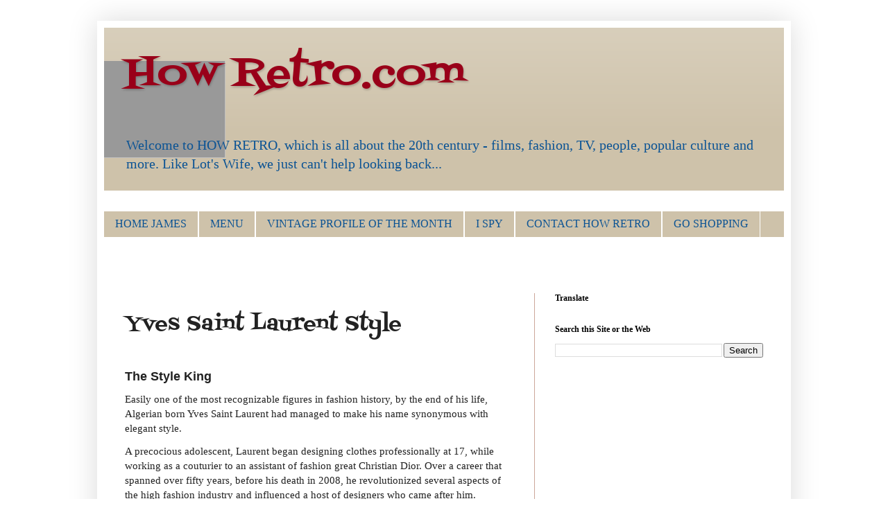

--- FILE ---
content_type: text/html; charset=UTF-8
request_url: http://www.howretro.com/2013/06/yves-saint-laurent-style.html
body_size: 20275
content:
<!DOCTYPE html>
<html class='v2' dir='ltr' xmlns='http://www.w3.org/1999/xhtml' xmlns:b='http://www.google.com/2005/gml/b' xmlns:data='http://www.google.com/2005/gml/data' xmlns:expr='http://www.google.com/2005/gml/expr'>
<head>
<link href='https://www.blogger.com/static/v1/widgets/335934321-css_bundle_v2.css' rel='stylesheet' type='text/css'/>
<meta content='IE=EmulateIE7' http-equiv='X-UA-Compatible'/>
<meta content='width=1100' name='viewport'/>
<meta content='text/html; charset=UTF-8' http-equiv='Content-Type'/>
<meta content='blogger' name='generator'/>
<link href='http://www.howretro.com/favicon.ico' rel='icon' type='image/x-icon'/>
<link href='http://www.howretro.com/2013/06/yves-saint-laurent-style.html' rel='canonical'/>
<link rel="alternate" type="application/atom+xml" title="How Retro.com - Atom" href="http://www.howretro.com/feeds/posts/default" />
<link rel="alternate" type="application/rss+xml" title="How Retro.com - RSS" href="http://www.howretro.com/feeds/posts/default?alt=rss" />
<link rel="service.post" type="application/atom+xml" title="How Retro.com - Atom" href="https://www.blogger.com/feeds/8505182129183229598/posts/default" />

<link rel="alternate" type="application/atom+xml" title="How Retro.com - Atom" href="http://www.howretro.com/feeds/7048934658851849903/comments/default" />
<!--Can't find substitution for tag [blog.ieCssRetrofitLinks]-->
<link href='http://s4.hubimg.com/u/5016667_f248.jpg' rel='image_src'/>
<meta content='http://www.howretro.com/2013/06/yves-saint-laurent-style.html' property='og:url'/>
<meta content='Yves Saint Laurent Style' property='og:title'/>
<meta content='     The Style King    Easily one of the most recognizable figures in fashion history, by the end of his life, Algerian born Yves Saint Laur...' property='og:description'/>
<meta content='https://lh3.googleusercontent.com/blogger_img_proxy/AEn0k_t36Pxqe-1PvtOm8c-pwSwdHsMzTb43Xzf4MELED19gHlvsY68_jBfVDqcmH39p_5FzjCTBsOe9i6DSAQ7-b8LzyD22PGv1nPVIjA=w1200-h630-p-k-no-nu' property='og:image'/>
<title>How Retro.com: Yves Saint Laurent Style</title>
<style type='text/css'>@font-face{font-family:'Fontdiner Swanky';font-style:normal;font-weight:400;font-display:swap;src:url(//fonts.gstatic.com/s/fontdinerswanky/v24/ijwOs4XgRNsiaI5-hcVb4hQgMvCD0uYVKwOs1to.woff2)format('woff2');unicode-range:U+0000-00FF,U+0131,U+0152-0153,U+02BB-02BC,U+02C6,U+02DA,U+02DC,U+0304,U+0308,U+0329,U+2000-206F,U+20AC,U+2122,U+2191,U+2193,U+2212,U+2215,U+FEFF,U+FFFD;}</style>
<style id='page-skin-1' type='text/css'><!--
/*
-----------------------------------------------
Blogger Template Style
Name:     Simple
Designer: Blogger
URL:      www.blogger.com
----------------------------------------------- */
/* Content
----------------------------------------------- */
body {
font: normal normal 14px Georgia, Utopia, 'Palatino Linotype', Palatino, serif;
color: #222222;
background: #ffffff none no-repeat scroll center center;
padding: 0 40px 40px 40px;
}
html body .region-inner {
min-width: 0;
max-width: 100%;
width: auto;
}
h2 {
font-size: 22px;
}
a:link {
text-decoration:none;
color: #990019;
}
a:visited {
text-decoration:none;
color: #888888;
}
a:hover {
text-decoration:underline;
color: #ff0066;
}
.body-fauxcolumn-outer .fauxcolumn-inner {
background: transparent none repeat scroll top left;
_background-image: none;
}
.body-fauxcolumn-outer .cap-top {
position: absolute;
z-index: 1;
height: 400px;
width: 100%;
}
.body-fauxcolumn-outer .cap-top .cap-left {
width: 100%;
background: transparent none repeat-x scroll top left;
_background-image: none;
}
.content-outer {
-moz-box-shadow: 0 0 40px rgba(0, 0, 0, .15);
-webkit-box-shadow: 0 0 5px rgba(0, 0, 0, .15);
-goog-ms-box-shadow: 0 0 10px #333333;
box-shadow: 0 0 40px rgba(0, 0, 0, .15);
margin-bottom: 1px;
}
.content-inner {
padding: 10px 10px;
}
.content-inner {
background-color: #ffffff;
}
/* Header
----------------------------------------------- */
.header-outer {
background: #cec2aa url(http://www.blogblog.com/1kt/simple/gradients_light.png) repeat-x scroll 0 -400px;
_background-image: none;
}
.Header h1 {
font: normal normal 60px Fontdiner Swanky;
color: #990019;
text-shadow: 1px 2px 3px rgba(0, 0, 0, .2);
}
.Header h1 a {
color: #990019;
}
.Header .description {
font-size: 140%;
color: #0b5394;
}
.header-inner .Header .titlewrapper {
padding: 22px 30px;
}
.header-inner .Header .descriptionwrapper {
padding: 0 30px;
}
/* Tabs
----------------------------------------------- */
.tabs-inner .section:first-child {
border-top: 0 solid #ffffff;
}
.tabs-inner .section:first-child ul {
margin-top: -0;
border-top: 0 solid #ffffff;
border-left: 0 solid #ffffff;
border-right: 0 solid #ffffff;
}
.tabs-inner .widget ul {
background: #cec2aa none repeat-x scroll 0 -800px;
_background-image: none;
border-bottom: 1px solid #ffffff;
margin-top: 0;
margin-left: -30px;
margin-right: -30px;
}
.tabs-inner .widget li a {
display: inline-block;
padding: .6em 1em;
font: normal normal 16px Georgia, Utopia, 'Palatino Linotype', Palatino, serif;
color: #0b5394;
border-left: 1px solid #ffffff;
border-right: 1px solid #ffffff;
}
.tabs-inner .widget li:first-child a {
border-left: none;
}
.tabs-inner .widget li.selected a, .tabs-inner .widget li a:hover {
color: #0b5394;
background-color: #999999;
text-decoration: none;
}
/* Columns
----------------------------------------------- */
.main-outer {
border-top: 0 solid #cca799;
}
.fauxcolumn-left-outer .fauxcolumn-inner {
border-right: 1px solid #cca799;
}
.fauxcolumn-right-outer .fauxcolumn-inner {
border-left: 1px solid #cca799;
}
/* Headings
----------------------------------------------- */
div.widget > h2,
div.widget h2.title {
margin: 0 0 1em 0;
font: normal bold 12px Georgia, Utopia, 'Palatino Linotype', Palatino, serif;
color: #000000;
}
/* Widgets
----------------------------------------------- */
.widget .zippy {
color: #999999;
text-shadow: 2px 2px 1px rgba(0, 0, 0, .1);
}
.widget .popular-posts ul {
list-style: none;
}
/* Posts
----------------------------------------------- */
h2.date-header {
font: normal bold 11px Arial, Tahoma, Helvetica, FreeSans, sans-serif;
}
.date-header span {
background-color: transparent;
color: #222222;
padding: inherit;
letter-spacing: inherit;
margin: inherit;
}
.main-inner {
padding-top: 30px;
padding-bottom: 30px;
}
.main-inner .column-center-inner {
padding: 0 15px;
}
.main-inner .column-center-inner .section {
margin: 0 15px;
}
.post {
margin: 0 0 25px 0;
}
h3.post-title, .comments h4 {
font: normal normal 30px Fontdiner Swanky;
margin: .75em 0 0;
}
.post-body {
font-size: 110%;
line-height: 1.4;
position: relative;
}
.post-body img, .post-body .tr-caption-container, .Profile img, .Image img,
.BlogList .item-thumbnail img {
padding: 2px;
background: #ffffff;
border: 1px solid #cccccc;
-moz-box-shadow: 1px 1px 5px rgba(0, 0, 0, .1);
-webkit-box-shadow: 1px 1px 5px rgba(0, 0, 0, .1);
box-shadow: 1px 1px 5px rgba(0, 0, 0, .1);
}
.post-body img, .post-body .tr-caption-container {
padding: 5px;
}
.post-body .tr-caption-container {
color: #222222;
}
.post-body .tr-caption-container img {
padding: 0;
background: transparent;
border: none;
-moz-box-shadow: 0 0 0 rgba(0, 0, 0, .1);
-webkit-box-shadow: 0 0 0 rgba(0, 0, 0, .1);
box-shadow: 0 0 0 rgba(0, 0, 0, .1);
}
.post-header {
margin: 0 0 1.5em;
line-height: 1.6;
font-size: 90%;
}
.post-footer {
margin: 20px -2px 0;
padding: 5px 10px;
color: #665c55;
background-color: #eee0dd;
border-bottom: 1px solid #eeeeee;
line-height: 1.6;
font-size: 90%;
}
#comments .comment-author {
padding-top: 1.5em;
border-top: 1px solid #cca799;
background-position: 0 1.5em;
}
#comments .comment-author:first-child {
padding-top: 0;
border-top: none;
}
.avatar-image-container {
margin: .2em 0 0;
}
#comments .avatar-image-container img {
border: 1px solid #cccccc;
}
/* Comments
----------------------------------------------- */
.comments .comments-content .icon.blog-author {
background-repeat: no-repeat;
background-image: url([data-uri]);
}
.comments .comments-content .loadmore a {
border-top: 1px solid #999999;
border-bottom: 1px solid #999999;
}
.comments .comment-thread.inline-thread {
background-color: #eee0dd;
}
.comments .continue {
border-top: 2px solid #999999;
}
/* Accents
---------------------------------------------- */
.section-columns td.columns-cell {
border-left: 1px solid #cca799;
}
.blog-pager {
background: transparent none no-repeat scroll top center;
}
.blog-pager-older-link, .home-link,
.blog-pager-newer-link {
background-color: #ffffff;
padding: 5px;
}
.footer-outer {
border-top: 0 dashed #bbbbbb;
}
/* Mobile
----------------------------------------------- */
body.mobile  {
background-size: auto;
}
.mobile .body-fauxcolumn-outer {
background: transparent none repeat scroll top left;
}
.mobile .body-fauxcolumn-outer .cap-top {
background-size: 100% auto;
}
.mobile .content-outer {
-webkit-box-shadow: 0 0 3px rgba(0, 0, 0, .15);
box-shadow: 0 0 3px rgba(0, 0, 0, .15);
}
.mobile .tabs-inner .widget ul {
margin-left: 0;
margin-right: 0;
}
.mobile .post {
margin: 0;
}
.mobile .main-inner .column-center-inner .section {
margin: 0;
}
.mobile .date-header span {
padding: 0.1em 10px;
margin: 0 -10px;
}
.mobile h3.post-title {
margin: 0;
}
.mobile .blog-pager {
background: transparent none no-repeat scroll top center;
}
.mobile .footer-outer {
border-top: none;
}
.mobile .main-inner, .mobile .footer-inner {
background-color: #ffffff;
}
.mobile-index-contents {
color: #222222;
}
.mobile-link-button {
background-color: #990019;
}
.mobile-link-button a:link, .mobile-link-button a:visited {
color: #ffffff;
}
.mobile .tabs-inner .section:first-child {
border-top: none;
}
.mobile .tabs-inner .PageList .widget-content {
background-color: #999999;
color: #0b5394;
border-top: 1px solid #ffffff;
border-bottom: 1px solid #ffffff;
}
.mobile .tabs-inner .PageList .widget-content .pagelist-arrow {
border-left: 1px solid #ffffff;
}
#navbar-iframe {
height:0px;
visibility:hidden;
display:none
}ff
#navbar-iframe {
height:0px;
visibility:hidden;
display:none
}
--></style>
<style id='template-skin-1' type='text/css'><!--
body {
min-width: 1000px;
}
.content-outer, .content-fauxcolumn-outer, .region-inner {
min-width: 1000px;
max-width: 1000px;
_width: 1000px;
}
.main-inner .columns {
padding-left: 0;
padding-right: 360px;
}
.main-inner .fauxcolumn-center-outer {
left: 0;
right: 360px;
/* IE6 does not respect left and right together */
_width: expression(this.parentNode.offsetWidth -
parseInt("0") -
parseInt("360px") + 'px');
}
.main-inner .fauxcolumn-left-outer {
width: 0;
}
.main-inner .fauxcolumn-right-outer {
width: 360px;
}
.main-inner .column-left-outer {
width: 0;
right: 100%;
margin-left: -0;
}
.main-inner .column-right-outer {
width: 360px;
margin-right: -360px;
}
#layout {
min-width: 0;
}
#layout .content-outer {
min-width: 0;
width: 800px;
}
#layout .region-inner {
min-width: 0;
width: auto;
}
--></style>
<link href='https://www.blogger.com/dyn-css/authorization.css?targetBlogID=8505182129183229598&amp;zx=cc596068-b07c-4e4d-a21f-9c1d21fa9ab1' media='none' onload='if(media!=&#39;all&#39;)media=&#39;all&#39;' rel='stylesheet'/><noscript><link href='https://www.blogger.com/dyn-css/authorization.css?targetBlogID=8505182129183229598&amp;zx=cc596068-b07c-4e4d-a21f-9c1d21fa9ab1' rel='stylesheet'/></noscript>
<meta name='google-adsense-platform-account' content='ca-host-pub-1556223355139109'/>
<meta name='google-adsense-platform-domain' content='blogspot.com'/>

<!-- data-ad-client=ca-pub-7407012835665017 -->

</head>
<body class='loading variant-literate'>
<div class='navbar section' id='navbar'><div class='widget Navbar' data-version='1' id='Navbar1'><script type="text/javascript">
    function setAttributeOnload(object, attribute, val) {
      if(window.addEventListener) {
        window.addEventListener('load',
          function(){ object[attribute] = val; }, false);
      } else {
        window.attachEvent('onload', function(){ object[attribute] = val; });
      }
    }
  </script>
<div id="navbar-iframe-container"></div>
<script type="text/javascript" src="https://apis.google.com/js/platform.js"></script>
<script type="text/javascript">
      gapi.load("gapi.iframes:gapi.iframes.style.bubble", function() {
        if (gapi.iframes && gapi.iframes.getContext) {
          gapi.iframes.getContext().openChild({
              url: 'https://www.blogger.com/navbar/8505182129183229598?po\x3d7048934658851849903\x26origin\x3dhttp://www.howretro.com',
              where: document.getElementById("navbar-iframe-container"),
              id: "navbar-iframe"
          });
        }
      });
    </script><script type="text/javascript">
(function() {
var script = document.createElement('script');
script.type = 'text/javascript';
script.src = '//pagead2.googlesyndication.com/pagead/js/google_top_exp.js';
var head = document.getElementsByTagName('head')[0];
if (head) {
head.appendChild(script);
}})();
</script>
</div></div>
<div class='body-fauxcolumns'>
<div class='fauxcolumn-outer body-fauxcolumn-outer'>
<div class='cap-top'>
<div class='cap-left'></div>
<div class='cap-right'></div>
</div>
<div class='fauxborder-left'>
<div class='fauxborder-right'></div>
<div class='fauxcolumn-inner'>
</div>
</div>
<div class='cap-bottom'>
<div class='cap-left'></div>
<div class='cap-right'></div>
</div>
</div>
</div>
<div class='content'>
<div class='content-fauxcolumns'>
<div class='fauxcolumn-outer content-fauxcolumn-outer'>
<div class='cap-top'>
<div class='cap-left'></div>
<div class='cap-right'></div>
</div>
<div class='fauxborder-left'>
<div class='fauxborder-right'></div>
<div class='fauxcolumn-inner'>
</div>
</div>
<div class='cap-bottom'>
<div class='cap-left'></div>
<div class='cap-right'></div>
</div>
</div>
</div>
<div class='content-outer'>
<div class='content-cap-top cap-top'>
<div class='cap-left'></div>
<div class='cap-right'></div>
</div>
<div class='fauxborder-left content-fauxborder-left'>
<div class='fauxborder-right content-fauxborder-right'></div>
<div class='content-inner'>
<header>
<div class='header-outer'>
<div class='header-cap-top cap-top'>
<div class='cap-left'></div>
<div class='cap-right'></div>
</div>
<div class='fauxborder-left header-fauxborder-left'>
<div class='fauxborder-right header-fauxborder-right'></div>
<div class='region-inner header-inner'>
<div class='header section' id='header'><div class='widget Header' data-version='1' id='Header1'>
<div id='header-inner' style='background-image: url("https://blogger.googleusercontent.com/img/b/R29vZ2xl/AVvXsEjlJl9Hq3WD7PxDGrzNasN5pQN6BNZmw69bgCxb3hDDncJD4jJfi60aVkzcfmHfuduLzmRqTWjg-ES_Ga16ryF0YBp3ADHfqu4UqRBmLVQOD7VmJ91S3fC2FdtfrSku3XnuUP38PfFelyOk/s980/grey2.tiff"); background-position: left; min-height: 140px; _height: 140px; background-repeat: no-repeat; '>
<div class='titlewrapper' style='background: transparent'>
<h1 class='title' style='background: transparent; border-width: 0px'>
<a href='http://www.howretro.com/'>
How Retro.com
</a>
</h1>
</div>
<div class='descriptionwrapper'>
<p class='description'><span>Welcome to HOW RETRO, which is all about the 20th century - films, fashion, TV, people, popular culture and more.

Like Lot's Wife, we just can't help looking back...</span></p>
</div>
</div>
</div></div>
</div>
</div>
<div class='header-cap-bottom cap-bottom'>
<div class='cap-left'></div>
<div class='cap-right'></div>
</div>
</div>
</header>
<div class='tabs-outer'>
<div class='tabs-cap-top cap-top'>
<div class='cap-left'></div>
<div class='cap-right'></div>
</div>
<div class='fauxborder-left tabs-fauxborder-left'>
<div class='fauxborder-right tabs-fauxborder-right'></div>
<div class='region-inner tabs-inner'>
<div class='tabs section' id='crosscol'><div class='widget HTML' data-version='1' id='HTML3'>
<div class='widget-content'>
<a href="http://www.swiss-wrist.com/trade_in"></a>
</div>
<div class='clear'></div>
</div></div>
<div class='tabs section' id='crosscol-overflow'><div class='widget PageList' data-version='1' id='PageList1'>
<div class='widget-content'>
<ul>
<li>
<a href='http://www.howretro.com/'>HOME JAMES</a>
</li>
<li>
<a href='http://www.howretro.com/p/menu.html'>MENU</a>
</li>
<li>
<a href='http://www.howretro.com/p/vintage-profile-of-month.html'>VINTAGE PROFILE OF THE MONTH</a>
</li>
<li>
<a href='http://www.howretro.com/p/i-spy.html'>I SPY</a>
</li>
<li>
<a href='http://www.howretro.com/p/contact-how-retro.html'>CONTACT HOW RETRO</a>
</li>
<li>
<a href='http://www.howretro.com/p/song-of-month.html'>GO SHOPPING</a>
</li>
</ul>
<div class='clear'></div>
</div>
</div><div class='widget AdSense' data-version='1' id='AdSense3'>
<div class='widget-content'>
<script type="text/javascript"><!--
google_ad_client="pub-7407012835665017";
google_ad_host="pub-1556223355139109";
google_ad_width=728;
google_ad_height=15;
google_ad_format="728x15_0ads_al_s";
google_ad_host_channel="0001+S0020+L0005";
google_color_border="FFFFFF";
google_color_bg="FFFFFF";
google_color_link="990019";
google_color_url="008000";
google_color_text="000000";
//--></script>
<script type="text/javascript"
  src="http://pagead2.googlesyndication.com/pagead/show_ads.js">
</script>
<div class='clear'></div>
</div>
</div></div>
</div>
</div>
<div class='tabs-cap-bottom cap-bottom'>
<div class='cap-left'></div>
<div class='cap-right'></div>
</div>
</div>
<div class='main-outer'>
<div class='main-cap-top cap-top'>
<div class='cap-left'></div>
<div class='cap-right'></div>
</div>
<div class='fauxborder-left main-fauxborder-left'>
<div class='fauxborder-right main-fauxborder-right'></div>
<div class='region-inner main-inner'>
<div class='columns fauxcolumns'>
<div class='fauxcolumn-outer fauxcolumn-center-outer'>
<div class='cap-top'>
<div class='cap-left'></div>
<div class='cap-right'></div>
</div>
<div class='fauxborder-left'>
<div class='fauxborder-right'></div>
<div class='fauxcolumn-inner'>
</div>
</div>
<div class='cap-bottom'>
<div class='cap-left'></div>
<div class='cap-right'></div>
</div>
</div>
<div class='fauxcolumn-outer fauxcolumn-left-outer'>
<div class='cap-top'>
<div class='cap-left'></div>
<div class='cap-right'></div>
</div>
<div class='fauxborder-left'>
<div class='fauxborder-right'></div>
<div class='fauxcolumn-inner'>
</div>
</div>
<div class='cap-bottom'>
<div class='cap-left'></div>
<div class='cap-right'></div>
</div>
</div>
<div class='fauxcolumn-outer fauxcolumn-right-outer'>
<div class='cap-top'>
<div class='cap-left'></div>
<div class='cap-right'></div>
</div>
<div class='fauxborder-left'>
<div class='fauxborder-right'></div>
<div class='fauxcolumn-inner'>
</div>
</div>
<div class='cap-bottom'>
<div class='cap-left'></div>
<div class='cap-right'></div>
</div>
</div>
<!-- corrects IE6 width calculation -->
<div class='columns-inner'>
<div class='column-center-outer'>
<div class='column-center-inner'>
<div class='main section' id='main'><div class='widget Blog' data-version='1' id='Blog1'>
<div class='blog-posts hfeed'>

          <div class="date-outer">
        

          <div class="date-posts">
        
<div class='post-outer'>
<div class='post hentry'>
<a name='7048934658851849903'></a>
<h3 class='post-title entry-title'>
Yves Saint Laurent Style
</h3>
<div class='post-header'>
<div class='post-header-line-1'></div>
</div>
<div class='post-body entry-content' id='post-body-7048934658851849903'>
<div dir="ltr" style="text-align: left;" trbidi="on">
<span class="Apple-style-span" style="color: #333333; font-family: Arial, Helvetica, sans-serif; line-height: 20px;"></span><br />
<div class="modfloat full" style="margin-bottom: 0px; margin-left: 0px; margin-right: 0px; margin-top: 0px; padding-bottom: 0px; padding-left: 0px; padding-right: 0px; padding-top: 0px;">
<div class="module moduleText color0" id="mod_14332888" style="clear: left; margin-bottom: 1.4em; margin-left: 0px; margin-right: 0px; margin-top: 0px; padding-bottom: 0px; padding-left: 0px; padding-right: 0px; padding-top: 0px;">
<h2 class="subtitle" style="font-family: arial, helvetica, sans-serif; font-size: 1.2em; font-weight: bold; line-height: normal; margin-bottom: 0.6em; margin-left: 0px; margin-right: 0px; margin-top: 0px; padding-bottom: 0px; padding-left: 0px; padding-right: 0px; padding-top: 0px;">
The Style King</h2>
<div class="txtd" id="txtd_14332888" style="margin-bottom: 0px; margin-left: 0px; margin-right: 0px; margin-top: 0px; padding-bottom: 0px; padding-left: 0px; padding-right: 0px; padding-top: 0px; word-wrap: break-word;">
<div style="margin-bottom: 0.75em; margin-left: 0px; margin-right: 0px; margin-top: 0px; padding-bottom: 0px; padding-left: 0px; padding-right: 0px; padding-top: 0px;">
Easily one of the most recognizable figures in fashion history, by the end of his life, Algerian born Yves Saint Laurent had managed to make his name synonymous with elegant style.</div>
<div style="margin-bottom: 0.75em; margin-left: 0px; margin-right: 0px; margin-top: 0px; padding-bottom: 0px; padding-left: 0px; padding-right: 0px; padding-top: 0px;">
A precocious adolescent, Laurent began designing clothes professionally at 17, while working as a couturier to an assistant of fashion great Christian Dior. Over a career that spanned over fifty years, before his death in 2008, he revolutionized several aspects of the high fashion industry and influenced a host of designers who came after him.</div>
<div style="margin-bottom: 0.75em; margin-left: 0px; margin-right: 0px; margin-top: 0px; padding-bottom: 0px; padding-left: 0px; padding-right: 0px; padding-top: 0px;">
Saint Laurent's rise to fame was phenomenally rapid; at 21 he was named<em>&nbsp;Head of Dior</em>&nbsp;and his first major collection in the spring of 1958 brought him international acclaim<em>&nbsp;-&nbsp;</em>his&nbsp;<em>Trapeze</em>&nbsp;dress, in particular had wowed the industry and public alike.<br />
<a name="more"></a><em style="font-size: 14px;"><br /></em></div>
</div>
</div>
</div>
<div class="floatclear" style="clear: both; font-size: 14px; margin-bottom: 0px; margin-left: 0px; margin-right: 0px; margin-top: 0px; padding-bottom: 0px; padding-left: 0px; padding-right: 0px; padding-top: 0px; width: 520px;">
</div>
<div class="modfloat right" style="float: right; font-size: 14px; margin-bottom: 0.5em; margin-left: 15px; margin-right: 0px; margin-top: 0px; padding-bottom: 0px; padding-left: 0px; padding-right: 0px; padding-top: 0px; width: 270px;">
<div class="module moduleImage" id="mod_14332858" style="background-color: white; margin-bottom: 8px; margin-left: 0px; margin-right: 0px; margin-top: 0px; padding-bottom: 0px; padding-left: 0px; padding-right: 0px; padding-top: 0px;">
<div id="imgs_14332858" style="margin-bottom: 0px; margin-left: 0px; margin-right: 0px; margin-top: 0px; padding-bottom: 0px; padding-left: 0px; padding-right: 0px; padding-top: 0px;">
<div class="inline_hub_image fullWidth" id="img_url_5016667" style="cursor: pointer; margin-bottom: 0px; margin-left: auto; margin-right: auto; margin-top: 0px; padding-bottom: 0px; padding-left: 0px; padding-right: 0px; padding-top: 0px; position: relative;">
<img alt="" class="half_frame" height="372" src="http://s4.hubimg.com/u/5016667_f248.jpg" style="background-attachment: initial; background-clip: initial; background-color: #efefef; background-image: initial; background-origin: initial; background-position: initial initial; background-repeat: initial initial; border-bottom-color: rgb(204, 204, 204); border-bottom-style: solid; border-bottom-width: 1px; border-color: initial; border-left-color: rgb(204, 204, 204); border-left-style: solid; border-left-width: 1px; border-right-color: rgb(204, 204, 204); border-right-style: solid; border-right-width: 1px; border-style: initial; border-top-color: rgb(204, 204, 204); border-top-style: solid; border-top-width: 1px; display: block; margin-left: auto; margin-right: auto; padding-bottom: 5px; padding-left: 5px; padding-right: 5px; padding-top: 5px; width: 248px;" width="248" /></div>
<div class="caption_half" id="img_desc_5016667" style="color: #888888; font-size: 0.857em; line-height: 1.1em; margin-bottom: 5px; margin-left: 0px; margin-right: 0px; margin-top: 7px; padding-bottom: 0px; padding-left: 10px; padding-right: 10px; padding-top: 0px; text-align: center; width: 240px; word-wrap: break-word;">
</div>
</div>
</div>
<div class="module moduleVideo" id="mod_22950481" style="clear: right; margin-bottom: 0px; margin-left: 0px; margin-right: 0px; margin-top: 0px; padding-bottom: 0px; padding-left: 0px; padding-right: 0px; padding-top: 0px;">
<div id="video_881654" style="margin-bottom: 0px; margin-left: 0px; margin-right: 0px; margin-top: 0px; padding-bottom: 0px; padding-left: 0px; padding-right: 0px; padding-top: 0px;">
<div class="video" style="margin-bottom: 0px; margin-left: 0px; margin-right: 0px; margin-top: 0px; padding-bottom: 0px; padding-left: 0px; padding-right: 0px; padding-top: 0px;">
<embed class="videoYouTubeSmall" scale="exactFit" src="http://www.youtube.com/v/07oJz5qKxFk" style="height: 214px; width: 260px;" type="application/x-shockwave-flash" wmode="transparent"></embed></div>
</div>
</div>
</div>
<div class="modfloat full" style="margin-bottom: 0px; margin-left: 0px; margin-right: 0px; margin-top: 0px; padding-bottom: 0px; padding-left: 0px; padding-right: 0px; padding-top: 0px;">
<div class="module moduleText color0" id="mod_14929689" style="clear: left; margin-bottom: 1.4em; margin-left: 0px; margin-right: 0px; margin-top: 0px; padding-bottom: 0px; padding-left: 0px; padding-right: 0px; padding-top: 0px;">
<h2 class="subtitle" style="font-family: arial, helvetica, sans-serif; font-size: 1.2em; font-weight: bold; line-height: normal; margin-bottom: 0.6em; margin-left: 0px; margin-right: 0px; margin-top: 0px; padding-bottom: 0px; padding-left: 0px; padding-right: 0px; padding-top: 0px;">
Achievements</h2>
<div class="txtd" id="txtd_14929689" style="margin-bottom: 0px; margin-left: 0px; margin-right: 0px; margin-top: 0px; padding-bottom: 0px; padding-left: 0px; padding-right: 0px; padding-top: 0px; word-wrap: break-word;">
<div style="margin-bottom: 0.75em; margin-left: 0px; margin-right: 0px; margin-top: 0px; padding-bottom: 0px; padding-left: 0px; padding-right: 0px; padding-top: 0px;">
A kind of flared circus tent-like design, the dress was unlike anything before, yet the revolutionary style worked - not only were Trapeze dresses worn throughout the sixties but as the saying goes 'anything good comes around again', they also seen a return to popularity in recent times.</div>
<div style="margin-bottom: 0.75em; margin-left: 0px; margin-right: 0px; margin-top: 0px; padding-bottom: 0px; padding-left: 0px; padding-right: 0px; padding-top: 0px;">
Among his many achievements Saint Laurent made&nbsp;<em>ready to wear</em>&nbsp;clothes a chic and acceptable option. Prior to that breakthrough off the rack clothes were considered well below par by the moneyed, fashionable elite.</div>
<div style="margin-bottom: 0.75em; margin-left: 0px; margin-right: 0px; margin-top: 0px; padding-bottom: 0px; padding-left: 0px; padding-right: 0px; padding-top: 0px;">
Another breakthrough came with his 1966 collection, which introduced the androgynous look and notably, the tuxedo for women - a concept that was so successful it continued to be worn for several decades.</div>
<div style="margin-bottom: 0.75em; margin-left: 0px; margin-right: 0px; margin-top: 0px; padding-bottom: 0px; padding-left: 0px; padding-right: 0px; padding-top: 0px;">
After a brief stint in the army in 1960, due to conscription and which ended in illness, Dior extricated himself from Dior and with his partner, Pierre Berge, started up his own fashion house-<em>House of YSL</em>. Along with his high couture collections, Saint Laurent 's ready to wear line, which included a wide range of accessories, perfumes and cosmetics, was hugely successful and overall netted him far more money that his high fashion, couture ventures.</div>
</div>
</div>
</div>
<div class="floatclear" style="clear: both; margin-bottom: 0px; margin-left: 0px; margin-right: 0px; margin-top: 0px; padding-bottom: 0px; padding-left: 0px; padding-right: 0px; padding-top: 0px; width: 520px;">
</div>
<div class="modfloat right" style="float: right; margin-bottom: 0.5em; margin-left: 15px; margin-right: 0px; margin-top: 0px; padding-bottom: 0px; padding-left: 0px; padding-right: 0px; padding-top: 0px; width: 270px;">
<div class="module moduleImage" id="mod_14930047" style="background-color: white; margin-bottom: 8px; margin-left: 0px; margin-right: 0px; margin-top: 0px; padding-bottom: 0px; padding-left: 0px; padding-right: 0px; padding-top: 0px;">
<div id="imgs_14930047" style="margin-bottom: 0px; margin-left: 0px; margin-right: 0px; margin-top: 0px; padding-bottom: 0px; padding-left: 0px; padding-right: 0px; padding-top: 0px;">
<div class="inline_hub_image fullWidth" id="img_url_5194160" style="cursor: pointer; margin-bottom: 0px; margin-left: auto; margin-right: auto; margin-top: 0px; padding-bottom: 0px; padding-left: 0px; padding-right: 0px; padding-top: 0px; position: relative;">
<img alt="" class="half_frame" height="248" src="http://s1.hubimg.com/u/5194160_f248.jpg" style="background-attachment: initial; background-clip: initial; background-color: #efefef; background-image: initial; background-origin: initial; background-position: initial initial; background-repeat: initial initial; border-bottom-color: rgb(204, 204, 204); border-bottom-style: solid; border-bottom-width: 1px; border-color: initial; border-left-color: rgb(204, 204, 204); border-left-style: solid; border-left-width: 1px; border-right-color: rgb(204, 204, 204); border-right-style: solid; border-right-width: 1px; border-style: initial; border-top-color: rgb(204, 204, 204); border-top-style: solid; border-top-width: 1px; display: block; margin-left: auto; margin-right: auto; padding-bottom: 5px; padding-left: 5px; padding-right: 5px; padding-top: 5px; width: 248px;" width="248" /></div>
<div class="caption_half" id="img_desc_5194160" style="color: #888888; line-height: 1.1em; margin-bottom: 5px; margin-left: 0px; margin-right: 0px; margin-top: 7px; padding-bottom: 0px; padding-left: 10px; padding-right: 10px; padding-top: 0px; text-align: center; width: 240px; word-wrap: break-word;">
</div>
</div>
</div>
</div>
<div class="modfloat full" style="margin-bottom: 0px; margin-left: 0px; margin-right: 0px; margin-top: 0px; padding-bottom: 0px; padding-left: 0px; padding-right: 0px; padding-top: 0px;">
<div class="module moduleText color0" id="mod_14929785" style="clear: left; margin-bottom: 1.4em; margin-left: 0px; margin-right: 0px; margin-top: 0px; padding-bottom: 0px; padding-left: 0px; padding-right: 0px; padding-top: 0px;">
<div class="txtd" id="txtd_14929785" style="margin-bottom: 0px; margin-left: 0px; margin-right: 0px; margin-top: 0px; padding-bottom: 0px; padding-left: 0px; padding-right: 0px; padding-top: 0px; word-wrap: break-word;">
<div style="margin-bottom: 0.75em; margin-left: 0px; margin-right: 0px; margin-top: 0px; padding-bottom: 0px; padding-left: 0px; padding-right: 0px; padding-top: 0px;">
Although not&nbsp;<em>all</em>&nbsp;his collections were met with the same universal acclaim, Saint Laurent had so many successes his name acquired an elevated stautus in the fashion world and among the public any product with the YSL signature logo denoted quality and style.</div>
<div style="margin-bottom: 0.75em; margin-left: 0px; margin-right: 0px; margin-top: 0px; padding-bottom: 0px; padding-left: 0px; padding-right: 0px; padding-top: 0px;">
Not only was he the first fashion designer to be honoured with an exhibition by the Metropolitan Museum of Modern Art under the auspices ofdformer british Vogue editor, Diana Vreeland, but in 2001 he was given France's highest accolade - the<em>&nbsp;Legion of Honour</em>.</div>
</div>
</div>
</div>
<div class="floatclear" style="clear: both; font-size: 14px; margin-bottom: 0px; margin-left: 0px; margin-right: 0px; margin-top: 0px; padding-bottom: 0px; padding-left: 0px; padding-right: 0px; padding-top: 0px; width: 520px;">
</div>
<div class="modfloat right" style="float: right; font-size: 14px; margin-bottom: 0.5em; margin-left: 15px; margin-right: 0px; margin-top: 0px; padding-bottom: 0px; padding-left: 0px; padding-right: 0px; padding-top: 0px; width: 270px;">
<div class="module moduleAmazon color0" id="mod_14929633" style="background-color: white; margin-bottom: 0px; margin-left: 0px; margin-right: 0px; margin-top: 0px; padding-bottom: 5px; padding-left: 5px; padding-right: 5px; padding-top: 5px;">
<table class="product_list" style="-webkit-border-horizontal-spacing: 0px; -webkit-border-vertical-spacing: 0px; border-collapse: collapse; font-size: 0.95em; line-height: 1.2em; margin-bottom: 0.5em; margin-left: 0px; margin-right: 0px; margin-top: 0.5em;"><tbody>
<tr><td class="pic" style="margin-bottom: 0px; margin-left: 0px; margin-right: 0px; margin-top: 0px; padding-bottom: 0.8em; padding-left: 0px; padding-right: 0px; padding-top: 0px; text-align: left; vertical-align: top; width: 81px;"><a href="http://www.amazon.com/Private-World-Saint-Laurent-Pierre/dp/0865652511%3FSubscriptionId%3D14H876SFAKFS0EHBYQ02%26tag%3Dhubpages-20%26linkCode%3Dxm2%26camp%3D2025%26creative%3D165953%26creativeASIN%3D0865652511" rel="nofollow" style="color: #297ccf; outline-color: initial; outline-style: initial; outline-width: 0px; text-decoration: none;"><img alt="The Private World of Yves Saint Laurent and Pierre Berge" border="0" height="75" src="http://ecx.images-amazon.com/images/I/51tqePY68EL._SL75_.jpg" style="border-bottom-width: 0px; border-color: initial; border-left-width: 0px; border-right-width: 0px; border-style: initial; border-top-width: 0px; margin-top: 10px;" width="70" /></a><img alt="" border="0" height="1" src="http://www.assoc-amazon.com/e/ir?t=hubpages-20&amp;l=am2&amp;o=1&amp;a=0865652511" style="border-bottom-style: none !important; border-bottom-width: 0px; border-color: initial !important; border-color: initial; border-left-style: none !important; border-left-width: 0px; border-right-style: none !important; border-right-width: 0px; border-style: initial; border-top-style: none !important; border-top-width: 0px; border-width: initial !important; margin-bottom: 0px !important; margin-left: 0px !important; margin-right: 0px !important; margin-top: 0px !important;" width="1" /></td><td class="details" style="margin-bottom: 0px; margin-left: 0px; margin-right: 0px; margin-top: 0px; padding-bottom: 0.8em; padding-left: 0px; padding-right: 0px; padding-top: 0px; vertical-align: top;"><div class="amazonDescription" style="margin-bottom: 5px; margin-left: 0px; margin-right: 0px; margin-top: 5px; padding-bottom: 0px; padding-left: 0px; padding-right: 0px; padding-top: 0px; width: auto; word-wrap: break-word;">
<a href="http://www.amazon.com/Private-World-Saint-Laurent-Pierre/dp/0865652511%3FSubscriptionId%3D14H876SFAKFS0EHBYQ02%26tag%3Dhubpages-20%26linkCode%3Dxm2%26camp%3D2025%26creative%3D165953%26creativeASIN%3D0865652511" rel="nofollow" style="color: #297ccf; font-weight: normal; outline-color: initial; outline-style: initial; outline-width: 0px; text-decoration: none;">The Private World of Yves Saint Laurent and Pierre Berge</a></div>
<div class="amazonDescription" style="margin-bottom: 5px; margin-left: 0px; margin-right: 0px; margin-top: 5px; padding-bottom: 0px; padding-left: 0px; padding-right: 0px; padding-top: 0px; width: auto; word-wrap: break-word;">
</div>
<div class="price" style="margin-bottom: 0px; margin-left: 0px; margin-right: 0px; margin-top: 0px; padding-bottom: 0px; padding-left: 0px; padding-right: 0px; padding-top: 0.3em;">
<b>Amazon Price:</b>&nbsp;$59.05<br />
List Price: $95.00</div>
</td></tr>
</tbody></table>
</div>
<div class="module moduleImage" id="mod_14929700" style="background-color: white; margin-bottom: 8px; margin-left: 0px; margin-right: 0px; margin-top: 0px; padding-bottom: 0px; padding-left: 0px; padding-right: 0px; padding-top: 0px;">
<div id="imgs_14929700" style="margin-bottom: 0px; margin-left: 0px; margin-right: 0px; margin-top: 0px; padding-bottom: 0px; padding-left: 0px; padding-right: 0px; padding-top: 0px;">
<div class="inline_hub_image fullWidth" id="img_url_5194059" style="cursor: pointer; margin-bottom: 0px; margin-left: auto; margin-right: auto; margin-top: 0px; padding-bottom: 0px; padding-left: 0px; padding-right: 0px; padding-top: 0px; position: relative;">
<img alt="Yves Saint Laurent Tribal Y Shell Braided Rope Bracelet, Ivory" class="half" height="339" src="http://s4.hubimg.com/u/5194059_f260.jpg" style="border-bottom-width: 0px; border-color: initial; border-left-width: 0px; border-right-width: 0px; border-style: initial; border-top-width: 0px; display: block; margin-left: 0px; margin-right: auto; width: 260px;" title="Yves Saint Laurent Tribal Y Shell Braided Rope Bracelet, Ivory" width="260" /></div>
<div class="caption_half" id="img_desc_5194059" style="color: #888888; font-size: 0.857em; line-height: 1.1em; margin-bottom: 5px; margin-left: 0px; margin-right: 0px; margin-top: 7px; padding-bottom: 0px; padding-left: 10px; padding-right: 10px; padding-top: 0px; text-align: center; width: 240px; word-wrap: break-word;">
Yves Saint Laurent Tribal Y Shell Braided Rope Bracelet, Ivory</div>
</div>
</div>
</div>
<div class="modfloat full" style="margin-bottom: 0px; margin-left: 0px; margin-right: 0px; margin-top: 0px; padding-bottom: 0px; padding-left: 0px; padding-right: 0px; padding-top: 0px;">
<div class="module moduleText color0" id="mod_14929984" style="clear: left; margin-bottom: 1.4em; margin-left: 0px; margin-right: 0px; margin-top: 0px; padding-bottom: 0px; padding-left: 0px; padding-right: 0px; padding-top: 0px;">
<h2 class="subtitle" style="font-family: arial, helvetica, sans-serif; font-size: 1.2em; font-weight: bold; line-height: normal; margin-bottom: 0.6em; margin-left: 0px; margin-right: 0px; margin-top: 0px; padding-bottom: 0px; padding-left: 0px; padding-right: 0px; padding-top: 0px;">
Visionary</h2>
<div class="txtd" id="txtd_14929984" style="margin-bottom: 0px; margin-left: 0px; margin-right: 0px; margin-top: 0px; padding-bottom: 0px; padding-left: 0px; padding-right: 0px; padding-top: 0px; word-wrap: break-word;">
<div style="margin-bottom: 0.75em; margin-left: 0px; margin-right: 0px; margin-top: 0px; padding-bottom: 0px; padding-left: 0px; padding-right: 0px; padding-top: 0px;">
"The most beautiful clothes that can dress a woman are the arms of the man she loves. But for those who haven't had the fortune of finding this happiness, I am there."~YSL</div>
<div style="margin-bottom: 0.75em; margin-left: 0px; margin-right: 0px; margin-top: 0px; padding-bottom: 0px; padding-left: 0px; padding-right: 0px; padding-top: 0px;">
One of Saint Laurent's greatest strengths was his eye for social change, possessing the imagination to create styles that reflected the shifting sands for women, as well as men.</div>
<div style="margin-bottom: 0.75em; margin-left: 0px; margin-right: 0px; margin-top: 0px; padding-bottom: 0px; padding-left: 0px; padding-right: 0px; padding-top: 0px;">
YSL was an innovator all the way along - from his early trapeze dress and other revolutionary styes, to his use of ethnic models, and his vast ready-to-wear line, the man who once remarked "fashions fade but style is eternal" lay a bold trail for others to follow.</div>
<div style="margin-bottom: 0.75em; margin-left: 0px; margin-right: 0px; margin-top: 0px; padding-bottom: 0px; padding-left: 0px; padding-right: 0px; padding-top: 0px;">
Yves Saint Laurent died in 2008 as the result of a brain tumour but not before being joined in a civil union with his long-term partner, Pierre Berge. Romantically, his ashes were scattered amid a beautiful garden in Marrachech, Morocco, which seemed a fitting conclusion for a man of style.</div>
</div>
</div>
</div>
</div>
<div style='clear: both;'></div>
</div>
<div class='post-footer'>
<div class='post-footer-line post-footer-line-1'><span class='post-author vcard'>
</span>
<span class='post-comment-link'>
</span>
<span class='post-icons'>
<span class='item-action'>
<a href='https://www.blogger.com/email-post/8505182129183229598/7048934658851849903' title='Email Post'>
<img alt='' class='icon-action' height='13' src='http://img1.blogblog.com/img/icon18_email.gif' width='18'/>
</a>
</span>
<span class='item-control blog-admin pid-2127042527'>
<a href='https://www.blogger.com/post-edit.g?blogID=8505182129183229598&postID=7048934658851849903&from=pencil' title='Edit Post'>
<img alt='' class='icon-action' height='18' src='https://resources.blogblog.com/img/icon18_edit_allbkg.gif' width='18'/>
</a>
</span>
</span>
<div class='post-share-buttons goog-inline-block'>
<a class='goog-inline-block share-button sb-email' href='https://www.blogger.com/share-post.g?blogID=8505182129183229598&postID=7048934658851849903&target=email' target='_blank' title='Email This'><span class='share-button-link-text'>Email This</span></a><a class='goog-inline-block share-button sb-blog' href='https://www.blogger.com/share-post.g?blogID=8505182129183229598&postID=7048934658851849903&target=blog' onclick='window.open(this.href, "_blank", "height=270,width=475"); return false;' target='_blank' title='BlogThis!'><span class='share-button-link-text'>BlogThis!</span></a><a class='goog-inline-block share-button sb-twitter' href='https://www.blogger.com/share-post.g?blogID=8505182129183229598&postID=7048934658851849903&target=twitter' target='_blank' title='Share to X'><span class='share-button-link-text'>Share to X</span></a><a class='goog-inline-block share-button sb-facebook' href='https://www.blogger.com/share-post.g?blogID=8505182129183229598&postID=7048934658851849903&target=facebook' onclick='window.open(this.href, "_blank", "height=430,width=640"); return false;' target='_blank' title='Share to Facebook'><span class='share-button-link-text'>Share to Facebook</span></a><a class='goog-inline-block share-button sb-pinterest' href='https://www.blogger.com/share-post.g?blogID=8505182129183229598&postID=7048934658851849903&target=pinterest' target='_blank' title='Share to Pinterest'><span class='share-button-link-text'>Share to Pinterest</span></a>
</div>
</div>
<div class='post-footer-line post-footer-line-2'><span class='post-labels'>
Labels:
<a href='http://www.howretro.com/search/label/people' rel='tag'>people</a>,
<a href='http://www.howretro.com/search/label/vintage%20fashion' rel='tag'>vintage fashion</a>,
<a href='http://www.howretro.com/search/label/vintage%20people' rel='tag'>vintage people</a>
</span>
</div>
<div class='post-footer-line post-footer-line-3'><span class='post-location'>
</span>
</div>
</div>
</div>
<div class='comments' id='comments'>
<a name='comments'></a>
</div>
</div>
<div class='inline-ad'>
<script type="text/javascript"><!--
google_ad_client="pub-7407012835665017";
google_ad_host="pub-1556223355139109";
google_ad_width=336;
google_ad_height=280;
google_ad_format="336x280_as";
google_ad_type="text_image";
google_ad_host_channel="0001";
google_color_border="FFFFFF";
google_color_bg="FFFFFF";
google_color_link="990019";
google_color_url="008000";
google_color_text="222222";
//--></script>
<script type="text/javascript"
  src="http://pagead2.googlesyndication.com/pagead/show_ads.js">
</script>
</div>

        </div></div>
      
</div>
<div class='blog-pager' id='blog-pager'>
<span id='blog-pager-newer-link'>
<a class='blog-pager-newer-link' href='http://www.howretro.com/2013/06/elsa-schiaparelli-shocking.html' id='Blog1_blog-pager-newer-link' title='Newer Post'>Newer Post</a>
</span>
<span id='blog-pager-older-link'>
<a class='blog-pager-older-link' href='http://www.howretro.com/2013/06/andy-warhols-soup-cans.html' id='Blog1_blog-pager-older-link' title='Older Post'>Older Post</a>
</span>
<a class='home-link' href='http://www.howretro.com/'>Home</a>
</div>
<div class='clear'></div>
<div class='post-feeds'>
</div>
</div></div>
</div>
</div>
<div class='column-left-outer'>
<div class='column-left-inner'>
<aside>
</aside>
</div>
</div>
<div class='column-right-outer'>
<div class='column-right-inner'>
<aside>
<div class='sidebar section' id='sidebar-right-1'><div class='widget Translate' data-version='1' id='Translate1'>
<h2 class='title'>Translate</h2>
<div id='google_translate_element'></div>
<script>
    function googleTranslateElementInit() {
      new google.translate.TranslateElement({
        pageLanguage: 'en',
        autoDisplay: 'true',
        layout: google.translate.TranslateElement.InlineLayout.VERTICAL
      }, 'google_translate_element');
    }
  </script>
<script src='//translate.google.com/translate_a/element.js?cb=googleTranslateElementInit'></script>
<div class='clear'></div>
</div><div class='widget BlogSearch' data-version='1' id='BlogSearch1'>
<h2 class='title'>Search this Site or the Web</h2>
<div class='widget-content'>
<div id='BlogSearch1_form'>
<form action='http://www.howretro.com/search' class='gsc-search-box' target='_top'>
<table cellpadding='0' cellspacing='0' class='gsc-search-box'>
<tbody>
<tr>
<td class='gsc-input'>
<input autocomplete='off' class='gsc-input' name='q' size='10' title='search' type='text' value=''/>
</td>
<td class='gsc-search-button'>
<input class='gsc-search-button' title='search' type='submit' value='Search'/>
</td>
</tr>
</tbody>
</table>
</form>
</div>
</div>
<div class='clear'></div>
</div><div class='widget AdSense' data-version='1' id='AdSense1'>
<div class='widget-content'>
<script type="text/javascript"><!--
google_ad_client="pub-7407012835665017";
google_ad_host="pub-1556223355139109";
google_ad_width=336;
google_ad_height=280;
google_ad_format="336x280_as";
google_ad_type="text_image";
google_ad_host_channel="0001+S0011+L0001";
google_color_border="FFFFFF";
google_color_bg="FFFFFF";
google_color_link="990019";
google_color_url="008000";
google_color_text="000000";
//--></script>
<script type="text/javascript"
  src="http://pagead2.googlesyndication.com/pagead/show_ads.js">
</script>
<div class='clear'></div>
</div>
</div><div class='widget Image' data-version='1' id='Image3'>
<h2>Subscribe to How Retro</h2>
<div class='widget-content'>
<a href='http://feeds.feedburner.com/HowRetro'>
<img alt='Subscribe to How Retro' height='94' id='Image3_img' src='https://blogger.googleusercontent.com/img/b/R29vZ2xl/AVvXsEgnckjM8ZDrKHXGOe-uJNv496JPp9ykpjtOX8ILFBfxJFgndAsTBT2ftws9v1gLhyak_eOOO5G2JyddjcW6aU4cwhDHFvTNf9sPqgFYakTvuKYS4XcoBIhAP2bFA6PjmZZEO8wHTvxliy0/s350/ple.tiff' width='99'/>
</a>
<br/>
</div>
<div class='clear'></div>
</div><div class='widget Image' data-version='1' id='Image4'>
<h2>Find on Facebook</h2>
<div class='widget-content'>
<a href='http://www.facebook.com/pages/HowRetrocom/178155992254320?sk=wall'>
<img alt='Find on Facebook' height='95' id='Image4_img' src='https://blogger.googleusercontent.com/img/b/R29vZ2xl/AVvXsEh8extrkUxRJ0Z_YeWOvniogOELR3T8BmavUV-WwzWQ10Nr0zGo9Cy0aLSaLrjK-S4ULJ1OyjS_awmGf4CnYqm8IELAVccR7OjR0TvIqXutIhp7NSvsBuhpk9qtYT9RAXhwbh_cYYTtbXo/s350/lklk.tiff' width='97'/>
</a>
<br/>
</div>
<div class='clear'></div>
</div><div class='widget Image' data-version='1' id='Image12'>
<div class='widget-content'>
<a href='http://www.howretro.com/search/label/vintage%20tv'>
<img alt='' height='169' id='Image12_img' src='https://blogger.googleusercontent.com/img/b/R29vZ2xl/AVvXsEhieiP9IYAuedsLQ8tf8UZJ_4WRynHJKvWFJnUF8P4LIlsuVvvuKiqVXHDik1Wnvo8dTHtPFrdJSZmAIHYPyR0agd0RK8DCsQYyIs3yxG2nNuDed3Mm1p9fvOwvHCbkBb5VM9MPHSBlQCnv/s760/15883564743_mCh3J.jpg' width='150'/>
</a>
<br/>
<span class='caption'>Vintage TV Shows</span>
</div>
<div class='clear'></div>
</div><div class='widget Image' data-version='1' id='Image6'>
<h2>Check out How Retro at Etsy</h2>
<div class='widget-content'>
<a href='http://www.etsy.com/shop/HowRetro'>
<img alt='Check out How Retro at Etsy' height='288' id='Image6_img' src='https://blogger.googleusercontent.com/img/b/R29vZ2xl/AVvXsEjsIrQXo8QVZmTF6_5x7241GF16bAX_Cbli5GCphKExzcO6eTYpmtTQbT0xBzxOb9y0KgKgNU1YmOBEE2MW_LfsQnGBVotH0zZxLCv1tfmAh3ruOQs4WgJnb1dhXu6zNGI2BG7UNK5sZ6U/s380/IMG_0889.jpg' width='350'/>
</a>
<br/>
</div>
<div class='clear'></div>
</div><div class='widget Text' data-version='1' id='Text3'>
<div class='widget-content'>
<a href="http://www.howretro.com/2011/09/hitlers-hair.html"><span style="text-decoration: underline;"><span style="font-style: italic;"><span style="font-weight: bold;"></span></span></span></a><a href="http://www.howretro.com/2011/10/eternity-man.html"><span style="text-decoration: underline;"><span style="font-style: italic;"><span style="font-weight: bold;">Who was the Eternity Man?</span></span></span></a><b><i><br/></i></b><a style="color: rgb(51, 51, 51);" href="http://www.howretro.com/2011/11/1966.html"><br/></a><span style="text-decoration: underline; color: rgb(51, 51, 51); font-weight: bold;"><span style="font-style: italic;"></span></span><span style="text-decoration: underline;"><span style="font-style: italic;"><span style="font-weight: bold;"><a href="http://www.howretro.com/2011/11/1966.html">Australia in 1966</a></span></span></span><br/><div><span style="text-decoration: underline;"><span style="font-style: italic;"><br/></span></span></div><b><i><u><a href="http://www.howretro.com/2012/04/mrs-simpson.html">Mrs Simpson</a><br/></u></i></b><div><span style="text-decoration: underline;"><span style="font-style: italic;"><br/></span></span></div><div><span style="text-decoration: underline;"><span style="font-style: italic;"><b><a href="http://www.howretro.com/2012/04/1950s-melbourne.html">1950s Melbourne</a></b></span></span></div><div><span style="text-decoration: underline;"><span style="font-style: italic;"><b><a href="http://www.howretro.com/2012/03/greta-garbo-style.html"><br/></a></b></span></span></div><div><span style="text-decoration: underline;"><span style="font-style: italic;"><b><a href="http://www.howretro.com/2012/03/greta-garbo-style.html">Greta Garbo Style</a></b></span></span></div>
</div>
<div class='clear'></div>
</div><div class='widget Image' data-version='1' id='Image9'>
<h2>Go Shopping</h2>
<div class='widget-content'>
<a href='http://www.howretro.com/p/song-of-month.html'>
<img alt='Go Shopping' height='100' id='Image9_img' src='https://blogger.googleusercontent.com/img/b/R29vZ2xl/AVvXsEgGLOXxZ633ezooy1phOKVbON5fCD77kBkzqzDKm2H4dMpCuhRRJDZJdrgEcyRlPs9gmoapYxFLyqtfe4En_PWIudjD0w1rx7DJ4uL1r-G6A5Rk0TwfyoiVO-nfzN2lYQ5_ktRefIMI_hvx/s340/photoshop-shopping-bag-cart-logo-graphics16-thumb.jpg' width='100'/>
</a>
<br/>
</div>
<div class='clear'></div>
</div><div class='widget Image' data-version='1' id='Image8'>
<h2>Product Talk</h2>
<div class='widget-content'>
<a href='http://www.howretro.com/search/label/featured%20products'>
<img alt='Product Talk' height='96' id='Image8_img' src='https://blogger.googleusercontent.com/img/b/R29vZ2xl/AVvXsEhTiewj43FIpXmLSNVXpiOJmGlH3OMt7k9hj-Mvwa1OSmjc6rUOHqX1TPvE2frkDY0z-ayAg3NTCHZLr5Xw09ewk_FBY96h5JNe5KHMJz2KQ6csB-jOfEpW788aWsldH0qPjXR2mljGdVTl/s150/9034df283cf6b55fb5b9fea9109d009c-cardboard-box-clip-art.jpg' width='100'/>
</a>
<br/>
</div>
<div class='clear'></div>
</div><div class='widget Image' data-version='1' id='Image13'>
<h2>Get the T Shirt</h2>
<div class='widget-content'>
<a href='http://www.printfection.com/retrotees/TEES/_s_452217'>
<img alt='Get the T Shirt' height='150' id='Image13_img' src='https://blogger.googleusercontent.com/img/b/R29vZ2xl/AVvXsEhBqDl5kJ32K-5bEx1PtiaB6Q3DJDrf8-qzMNerFe4v2741m-jJk5eGsmLT8Oo7Hp8AgOOOg2qSW1yLyYEiA3UwUGw1_O1Nwo96GTq3wZh0rJy4gBJRaqmGuNM42S2ZDEvI5hDOsAd2-C82/s150/Bbzyr.jpg' width='99'/>
</a>
<br/>
</div>
<div class='clear'></div>
</div><div class='widget Image' data-version='1' id='Image5'>
<h2>Retro People</h2>
<div class='widget-content'>
<a href='http://www.howretro.com/search/label/people'>
<img alt='Retro People' height='150' id='Image5_img' src='https://blogger.googleusercontent.com/img/b/R29vZ2xl/AVvXsEjaIx3uLAVzq9_EMqdbhDMdx_VNXZYBGdQfIZpeZ5cRXgU73qQ77qmyrU1nUMFcpPRGYbT6dsOmx-revAUAk7UspTsm6t8Ca6858j4vRa998k_UsisEJ6vbmeBtzxf_s6MznhMnc97v7dKI/s150/Vita_sackville-west_experi.jpg' width='118'/>
</a>
<br/>
</div>
<div class='clear'></div>
</div><div class='widget Text' data-version='1' id='Text1'>
<h2 class='title'>I SPY</h2>
<div class='widget-content'>
<a href="http://www.howretro.com/p/i-spy.html"><span style="text-decoration: underline;"><span style="font-style: italic;"><span style="font-weight: bold;">Keeping an eye what's retro 'round the web and beyond</span></span></span></a><br/>
</div>
<div class='clear'></div>
</div><div class='widget PopularPosts' data-version='1' id='PopularPosts1'>
<h2>HOT HITS</h2>
<div class='widget-content popular-posts'>
<ul>
<li>
<div class='item-content'>
<div class='item-thumbnail'>
<a href='http://www.howretro.com/2013/07/top-actresses-of-1960s.html' target='_blank'>
<img alt='' border='0' src='https://lh3.googleusercontent.com/blogger_img_proxy/AEn0k_vX2i1ItuN33tBgd6aTF5jKtpz3NjupqVQEPkMei0AyVaWshnEXZkbcsnstW53V-5vvB-WRF5yKDxzMquw_o_dJ8dvJ5Fk-SrW75A=w72-h72-p-k-no-nu'/>
</a>
</div>
<div class='item-title'><a href='http://www.howretro.com/2013/07/top-actresses-of-1960s.html'>Top Actresses of the 1960s</a></div>
<div class='item-snippet'>  When you&#39;re hot, you&#39;re hot and in the 1960s there was no-one more sizzling than these female movie stars...        The social rev...</div>
</div>
<div style='clear: both;'></div>
</li>
<li>
<div class='item-content'>
<div class='item-thumbnail'>
<a href='http://www.howretro.com/2011/09/hitlers-hair.html' target='_blank'>
<img alt='' border='0' src='https://blogger.googleusercontent.com/img/b/R29vZ2xl/AVvXsEiRzdZhEmescZ52_xzebHJzb_5G5tIBmhLGdZdD7L206cRaW0T4gh7HcCPITXn3a93xJ_623egOMjQMVztUyX4I4GuRmPDBG9XiV2DkiPBRZkHo-x5lkOIzLMjBeOluK7u1ClmKlKpDpL9x/w72-h72-p-k-no-nu/Adolf-Hitler-572.jpg'/>
</a>
</div>
<div class='item-title'><a href='http://www.howretro.com/2011/09/hitlers-hair.html'>Hitler's Hair</a></div>
<div class='item-snippet'>Hair  brings one&#39;s self-image into focus; it is vanity&#39;s proving ground.&#160;  Hair is terribly personal, a tangle of mysterious prejudi...</div>
</div>
<div style='clear: both;'></div>
</li>
<li>
<div class='item-content'>
<div class='item-thumbnail'>
<a href='http://www.howretro.com/2011/09/robot-dogs.html' target='_blank'>
<img alt='' border='0' src='https://blogger.googleusercontent.com/img/b/R29vZ2xl/AVvXsEiloaaESE7z1SWMde3GZrj9MDXwwGKPj0k7ojOO4sy7tzfAFYC81wdHLp4ISOTNghQGq7icH1XUvVBJqT33DrXgtWikigNxC7UAJ_yPvcFCeLfq_Dtpj0FFiIeQEKaaT-4nNBJNEyQYrdi6/w72-h72-p-k-no-nu/IMGP2025.jpg'/>
</a>
</div>
<div class='item-title'><a href='http://www.howretro.com/2011/09/robot-dogs.html'>Robot Dogs</a></div>
<div class='item-snippet'>   Adorable wind-up robot dog   Although they may lack the warmth and character of the real thing, robot pets have a few charms of their own...</div>
</div>
<div style='clear: both;'></div>
</li>
<li>
<div class='item-content'>
<div class='item-thumbnail'>
<a href='http://www.howretro.com/2011/07/1950s-cocktails.html' target='_blank'>
<img alt='' border='0' src='https://blogger.googleusercontent.com/img/b/R29vZ2xl/AVvXsEgj-i8LrC5W6v5yNlL2CZxjqG3ghvrpKyAw5DRr7UbVgrgj9N15XjyN7KYhuY8iRLvt3b_LM18VBmALiCBp9Cpph5hlGHjJJsaDddZVoYAnCTgN3wIolAqeFbVyrWTwYyXhGc9hDqBewxmx/w72-h72-p-k-no-nu/384px-Faux_Neon_Cocktails_Sign.svg.png'/>
</a>
</div>
<div class='item-title'><a href='http://www.howretro.com/2011/07/1950s-cocktails.html'>1950s Cocktails</a></div>
<div class='item-snippet'>   The 1950s conjures images of sophisticated men in black suits and women with coiffed hair, in voluminous skirts,  sitting on the crazy-pa...</div>
</div>
<div style='clear: both;'></div>
</li>
<li>
<div class='item-content'>
<div class='item-thumbnail'>
<a href='http://www.howretro.com/2011/07/vintage-batmobiles.html' target='_blank'>
<img alt='' border='0' src='https://lh3.googleusercontent.com/blogger_img_proxy/AEn0k_vLro8CVlhGssrmD_P_pJmKe_0Ubp3NDW92V6ySfNXd0_01-VzeVVMSUK_PihrnOCZaKazt8Rp4hd_mh1Exoo3RSJ2-pHiBUZLo=w72-h72-n-k-no-nu'/>
</a>
</div>
<div class='item-title'><a href='http://www.howretro.com/2011/07/vintage-batmobiles.html'>Vintage Batmobiles</a></div>
<div class='item-snippet'>             Corgi Toys Batmobile, 1966  I  have it on good authority that the Corgi 1966 batmobile is worth  investigating. This British Ba...</div>
</div>
<div style='clear: both;'></div>
</li>
<li>
<div class='item-content'>
<div class='item-thumbnail'>
<a href='http://www.howretro.com/2011/07/1960s-makeup.html' target='_blank'>
<img alt='' border='0' src='https://blogger.googleusercontent.com/img/b/R29vZ2xl/AVvXsEiwO53sKUWE05lrEKCUBUi5cpT6mqwWOlY33zKZDOIW1FxfXaSxcB0Md9tdAt_ISEGoRdIXPKlf4a-JzS5-dhpRkEMJekSHGNajmFdT1-fGsfRGX73XvHsRm1zJfZgdj0ug3NWO5YFRfish/w72-h72-p-k-no-nu/1838646_f520.jpg'/>
</a>
</div>
<div class='item-title'><a href='http://www.howretro.com/2011/07/1960s-makeup.html'>1960s Makeup</a></div>
<div class='item-snippet'>  1960s icon, Twiggy  The Eyes Have it  For most of the 1960s, makeup was an essential part of the mod look, with a heavy emphasis on the ey...</div>
</div>
<div style='clear: both;'></div>
</li>
<li>
<div class='item-content'>
<div class='item-thumbnail'>
<a href='http://www.howretro.com/2011/07/pencil-thin-moustaches.html' target='_blank'>
<img alt='' border='0' src='https://blogger.googleusercontent.com/img/b/R29vZ2xl/AVvXsEh2-H37Akqi_2A-pJn4LHbEux2MloyJgzWea_BnyzE3npZlqSBWtlbvmLfTVSy4S08HYQllkuIFr0rEaD9uL-MfoHBlNC8trzZ-4kiWPQBeKMqBrkdTKIErKUttT7REeo6xL56y0OGi4UBF/w72-h72-p-k-no-nu/230px-Don_Ameche_in_The_Feminine_Touch_trailer.jpg'/>
</a>
</div>
<div class='item-title'><a href='http://www.howretro.com/2011/07/pencil-thin-moustaches.html'>Pencil Thin Moustache</a></div>
<div class='item-snippet'>   The one and only     Suavo   Anyone addicted to old black and white films from the 1930s will know that the pencil thin moustache was a v...</div>
</div>
<div style='clear: both;'></div>
</li>
<li>
<div class='item-content'>
<div class='item-thumbnail'>
<a href='http://www.howretro.com/2011/08/sophia-loren-style.html' target='_blank'>
<img alt='' border='0' src='https://blogger.googleusercontent.com/img/b/R29vZ2xl/AVvXsEh-AiHo7FmNWJTJpwkHqgXOlHcmzSeYZw3YnKpif17SfjGWMuwkGuiZ20qvU15DgRpOr5n8JWldPGIxXRrRZgB2BD4bGWGyzuRDM9KfVh2SQ7i_s96I6IYRz98rBp9Ps_9Yv-Ano8tFoMX-/w72-h72-p-k-no-nu/1950-sophia-loren-400.jpg'/>
</a>
</div>
<div class='item-title'><a href='http://www.howretro.com/2011/08/sophia-loren-style.html'>Sophia Loren Style</a></div>
<div class='item-snippet'>   When Sophia Loren first hit the Italian cinemas in the 1950s, there was a vava-voom factor that reverberated internationally. Although no...</div>
</div>
<div style='clear: both;'></div>
</li>
<li>
<div class='item-content'>
<div class='item-thumbnail'>
<a href='http://www.howretro.com/2012/03/vintage-pan-am-bags.html' target='_blank'>
<img alt='' border='0' src='https://blogger.googleusercontent.com/img/b/R29vZ2xl/AVvXsEjZX1zEAe-eKQaT_rJZLKonLNecJG0p4nSLOAP5e3lKJy_SgG3L3BEWDsDZMyU3-WR5XSHOI1WNvsFuyfSe2GisaKWEku-R8QvBEwzRncZBsdnEOo8SHqUkk_0fLG4NHQkYhljoBLsJVVY/w72-h72-p-k-no-nu/519E2ihzlmL.jpg'/>
</a>
</div>
<div class='item-title'><a href='http://www.howretro.com/2012/03/vintage-pan-am-bags.html'>Vintage Pan Am Bags</a></div>
<div class='item-snippet'>  Reproduction vintage&#160;Pan Am travel bag, wash bag &#160;and passport cover  Flying High  Established in 1927, Pan American was at one time the l...</div>
</div>
<div style='clear: both;'></div>
</li>
<li>
<div class='item-content'>
<div class='item-thumbnail'>
<a href='http://www.howretro.com/2011/08/daisy-duck.html' target='_blank'>
<img alt='' border='0' src='https://blogger.googleusercontent.com/img/b/R29vZ2xl/AVvXsEjQlYCVQbq8yczjE5zqo8GJkR8mpHGmsM245BTA1EscwIiPS4Y_mV5H2aXO6v8OO9wOgDj09SiqnVRbW_gNVuaDEHW8jlKhuSluoGDnXNZ61OtChiH0uPM4CFwRRlYH5SGwCSF_2LS6ckm-/w72-h72-p-k-no-nu/daisy_duck-4924.jpg'/>
</a>
</div>
<div class='item-title'><a href='http://www.howretro.com/2011/08/daisy-duck.html'>Daisy Duck</a></div>
<div class='item-snippet'>  Daisy Duck  Daisy Daisy you&#39;re the one, thats got me captivated  Every time you look at me I get so addlepated  And when I&#39;m ridin...</div>
</div>
<div style='clear: both;'></div>
</li>
</ul>
<div class='clear'></div>
</div>
</div><div class='widget Image' data-version='1' id='Image2'>
<h2>Vintage Knitting Patterns</h2>
<div class='widget-content'>
<a href='http://ellaquirk.hubpages.com/_3h998km9omgmk/hub/Vintage-Knitting-Patterns'>
<img alt='Vintage Knitting Patterns' height='150' id='Image2_img' src='https://blogger.googleusercontent.com/img/b/R29vZ2xl/AVvXsEiR8g4K8VSqmD9rXLBZaE6nmNg6vfZ8gEdz945E16urw41rHtmxJZvkB6CSLEHLcAm_VtK4Id-osaFre28WLAB3KnOPmMgH6oCTi49XVFPr1LUyrmkUjD3LlRxa1uEPSHbCp1PBQOoURTw/s760/5857035_f496.jpg' width='150'/>
</a>
<br/>
</div>
<div class='clear'></div>
</div><div class='widget Label' data-version='1' id='Label1'>
<h2>ALL CATEGORIES</h2>
<div class='widget-content cloud-label-widget-content'>
<span class='label-size label-size-3'>
<a dir='ltr' href='http://www.howretro.com/search/label/1920s'>1920s</a>
</span>
<span class='label-size label-size-3'>
<a dir='ltr' href='http://www.howretro.com/search/label/1930s'>1930s</a>
</span>
<span class='label-size label-size-2'>
<a dir='ltr' href='http://www.howretro.com/search/label/1940s'>1940s</a>
</span>
<span class='label-size label-size-4'>
<a dir='ltr' href='http://www.howretro.com/search/label/1950s'>1950s</a>
</span>
<span class='label-size label-size-4'>
<a dir='ltr' href='http://www.howretro.com/search/label/1960s'>1960s</a>
</span>
<span class='label-size label-size-3'>
<a dir='ltr' href='http://www.howretro.com/search/label/1970s'>1970s</a>
</span>
<span class='label-size label-size-1'>
<a dir='ltr' href='http://www.howretro.com/search/label/1980s'>1980s</a>
</span>
<span class='label-size label-size-3'>
<a dir='ltr' href='http://www.howretro.com/search/label/Food'>Food</a>
</span>
<span class='label-size label-size-3'>
<a dir='ltr' href='http://www.howretro.com/search/label/ads'>ads</a>
</span>
<span class='label-size label-size-1'>
<a dir='ltr' href='http://www.howretro.com/search/label/airlines'>airlines</a>
</span>
<span class='label-size label-size-1'>
<a dir='ltr' href='http://www.howretro.com/search/label/appliances'>appliances</a>
</span>
<span class='label-size label-size-3'>
<a dir='ltr' href='http://www.howretro.com/search/label/architecture'>architecture</a>
</span>
<span class='label-size label-size-3'>
<a dir='ltr' href='http://www.howretro.com/search/label/art%20and%20design'>art and design</a>
</span>
<span class='label-size label-size-3'>
<a dir='ltr' href='http://www.howretro.com/search/label/cartoons%20and%20comics'>cartoons and comics</a>
</span>
<span class='label-size label-size-3'>
<a dir='ltr' href='http://www.howretro.com/search/label/classic%20cars'>classic cars</a>
</span>
<span class='label-size label-size-3'>
<a dir='ltr' href='http://www.howretro.com/search/label/collectibles'>collectibles</a>
</span>
<span class='label-size label-size-1'>
<a dir='ltr' href='http://www.howretro.com/search/label/corgi%20toys'>corgi toys</a>
</span>
<span class='label-size label-size-2'>
<a dir='ltr' href='http://www.howretro.com/search/label/craft'>craft</a>
</span>
<span class='label-size label-size-4'>
<a dir='ltr' href='http://www.howretro.com/search/label/culture'>culture</a>
</span>
<span class='label-size label-size-5'>
<a dir='ltr' href='http://www.howretro.com/search/label/featured%20products'>featured products</a>
</span>
<span class='label-size label-size-3'>
<a dir='ltr' href='http://www.howretro.com/search/label/footwear'>footwear</a>
</span>
<span class='label-size label-size-3'>
<a dir='ltr' href='http://www.howretro.com/search/label/games'>games</a>
</span>
<span class='label-size label-size-2'>
<a dir='ltr' href='http://www.howretro.com/search/label/handbags'>handbags</a>
</span>
<span class='label-size label-size-3'>
<a dir='ltr' href='http://www.howretro.com/search/label/headwear'>headwear</a>
</span>
<span class='label-size label-size-4'>
<a dir='ltr' href='http://www.howretro.com/search/label/mens%20fashion'>mens fashion</a>
</span>
<span class='label-size label-size-5'>
<a dir='ltr' href='http://www.howretro.com/search/label/people'>people</a>
</span>
<span class='label-size label-size-2'>
<a dir='ltr' href='http://www.howretro.com/search/label/profiles'>profiles</a>
</span>
<span class='label-size label-size-4'>
<a dir='ltr' href='http://www.howretro.com/search/label/technology'>technology</a>
</span>
<span class='label-size label-size-2'>
<a dir='ltr' href='http://www.howretro.com/search/label/travel'>travel</a>
</span>
<span class='label-size label-size-5'>
<a dir='ltr' href='http://www.howretro.com/search/label/vintage%20fashion'>vintage fashion</a>
</span>
<span class='label-size label-size-3'>
<a dir='ltr' href='http://www.howretro.com/search/label/vintage%20films'>vintage films</a>
</span>
<span class='label-size label-size-4'>
<a dir='ltr' href='http://www.howretro.com/search/label/vintage%20hair'>vintage hair</a>
</span>
<span class='label-size label-size-4'>
<a dir='ltr' href='http://www.howretro.com/search/label/vintage%20home'>vintage home</a>
</span>
<span class='label-size label-size-2'>
<a dir='ltr' href='http://www.howretro.com/search/label/vintage%20kitchen'>vintage kitchen</a>
</span>
<span class='label-size label-size-3'>
<a dir='ltr' href='http://www.howretro.com/search/label/vintage%20make-up'>vintage make-up</a>
</span>
<span class='label-size label-size-4'>
<a dir='ltr' href='http://www.howretro.com/search/label/vintage%20music'>vintage music</a>
</span>
<span class='label-size label-size-2'>
<a dir='ltr' href='http://www.howretro.com/search/label/vintage%20shops'>vintage shops</a>
</span>
<span class='label-size label-size-4'>
<a dir='ltr' href='http://www.howretro.com/search/label/vintage%20toys'>vintage toys</a>
</span>
<span class='label-size label-size-4'>
<a dir='ltr' href='http://www.howretro.com/search/label/vintage%20tv'>vintage tv</a>
</span>
<div class='clear'></div>
</div>
</div><div class='widget Image' data-version='1' id='Image1'>
<h2>Reproduction Vintage turntables</h2>
<div class='widget-content'>
<a href='http://astore.amazon.com/b05b-20/detail/B0016D1UWC'>
<img alt='Reproduction Vintage turntables' height='350' id='Image1_img' src='https://blogger.googleusercontent.com/img/b/R29vZ2xl/AVvXsEju8oXffCDn5drpKqoICTfrq81L4T-2s2qiVZl6N9r_gGIa1oqrXLlySLFCLIxMoUYDaBRl7fAh82G1gTxv7g26ZW68PryzcqdpjpD8DTzJvUlCkncvkG7b1fD__p2qbiIZi4GfdiZv8N0/s350/41vm2Txq3pL._SS400_.jpg' width='350'/>
</a>
<br/>
</div>
<div class='clear'></div>
</div><div class='widget Image' data-version='1' id='Image7'>
<h2>Sign up to write and earn pocket money with....</h2>
<div class='widget-content'>
<a href='http://hubpages.com/_3h998km9omgmk/user/new/'>
<img alt='Sign up to write and earn pocket money with....' height='48' id='Image7_img' src='https://blogger.googleusercontent.com/img/b/R29vZ2xl/AVvXsEh7V48aBOzXuhdFKWUCqp_X5WzIF4xzIjrgYe7C-bw-NfHrUbA4sO2neiLX1d4Uka_lO24pEm8uuHYN6kw-2h3DEB_ovg_urJYx2B-AAEg3-Or365vp9-C8AYaejbCJ08csZ2xmbmHe55Kt/s340/images.jpg' width='150'/>
</a>
<br/>
</div>
<div class='clear'></div>
</div></div>
</aside>
</div>
</div>
</div>
<div style='clear: both'></div>
<!-- columns -->
</div>
<!-- main -->
</div>
</div>
<div class='main-cap-bottom cap-bottom'>
<div class='cap-left'></div>
<div class='cap-right'></div>
</div>
</div>
<footer>
<div class='footer-outer'>
<div class='footer-cap-top cap-top'>
<div class='cap-left'></div>
<div class='cap-right'></div>
</div>
<div class='fauxborder-left footer-fauxborder-left'>
<div class='fauxborder-right footer-fauxborder-right'></div>
<div class='region-inner footer-inner'>
<div class='foot section' id='footer-1'><div class='widget Stats' data-version='1' id='Stats1'>
<h2>Total Pageviews</h2>
<div class='widget-content'>
<div id='Stats1_content' style='display: none;'>
<script src='https://www.gstatic.com/charts/loader.js' type='text/javascript'></script>
<span id='Stats1_sparklinespan' style='display:inline-block; width:75px; height:30px'></span>
<span class='counter-wrapper text-counter-wrapper' id='Stats1_totalCount'>
</span>
<div class='clear'></div>
</div>
</div>
</div><div class='widget BlogArchive' data-version='1' id='BlogArchive1'>
<h2>Archive</h2>
<div class='widget-content'>
<div id='ArchiveList'>
<div id='BlogArchive1_ArchiveList'>
<ul class='hierarchy'>
<li class='archivedate expanded'>
<a class='toggle' href='javascript:void(0)'>
<span class='zippy toggle-open'>

        &#9660;&#160;
      
</span>
</a>
<a class='post-count-link' href='http://www.howretro.com/2013/'>
2013
</a>
<span class='post-count' dir='ltr'>(25)</span>
<ul class='hierarchy'>
<li class='archivedate collapsed'>
<a class='toggle' href='javascript:void(0)'>
<span class='zippy'>

        &#9658;&#160;
      
</span>
</a>
<a class='post-count-link' href='http://www.howretro.com/2013/08/'>
August
</a>
<span class='post-count' dir='ltr'>(3)</span>
</li>
</ul>
<ul class='hierarchy'>
<li class='archivedate collapsed'>
<a class='toggle' href='javascript:void(0)'>
<span class='zippy'>

        &#9658;&#160;
      
</span>
</a>
<a class='post-count-link' href='http://www.howretro.com/2013/07/'>
July
</a>
<span class='post-count' dir='ltr'>(2)</span>
</li>
</ul>
<ul class='hierarchy'>
<li class='archivedate expanded'>
<a class='toggle' href='javascript:void(0)'>
<span class='zippy toggle-open'>

        &#9660;&#160;
      
</span>
</a>
<a class='post-count-link' href='http://www.howretro.com/2013/06/'>
June
</a>
<span class='post-count' dir='ltr'>(8)</span>
<ul class='posts'>
<li><a href='http://www.howretro.com/2013/06/wooden-framed-sunglasses.html'>Wooden Framed Sunglasses</a></li>
<li><a href='http://www.howretro.com/2013/06/decorating-with-chandeliers.html'>Decorating with Chandeliers</a></li>
<li><a href='http://www.howretro.com/2013/06/top-of-range-molteni-stoves.html'>Top of the Range: Molteni Stoves</a></li>
<li><a href='http://www.howretro.com/2013/06/chesterfield-couches.html'>Chesterfield Couches</a></li>
<li><a href='http://www.howretro.com/2013/06/elsa-schiaparelli-shocking.html'>Elsa Schiaparelli; Shocking</a></li>
<li><a href='http://www.howretro.com/2013/06/yves-saint-laurent-style.html'>Yves Saint Laurent Style</a></li>
<li><a href='http://www.howretro.com/2013/06/andy-warhols-soup-cans.html'>Andy Warhol&#39;s Soup Cans</a></li>
<li><a href='http://www.howretro.com/2013/06/batik-art.html'>Batik Art</a></li>
</ul>
</li>
</ul>
<ul class='hierarchy'>
<li class='archivedate collapsed'>
<a class='toggle' href='javascript:void(0)'>
<span class='zippy'>

        &#9658;&#160;
      
</span>
</a>
<a class='post-count-link' href='http://www.howretro.com/2013/05/'>
May
</a>
<span class='post-count' dir='ltr'>(6)</span>
</li>
</ul>
<ul class='hierarchy'>
<li class='archivedate collapsed'>
<a class='toggle' href='javascript:void(0)'>
<span class='zippy'>

        &#9658;&#160;
      
</span>
</a>
<a class='post-count-link' href='http://www.howretro.com/2013/04/'>
April
</a>
<span class='post-count' dir='ltr'>(2)</span>
</li>
</ul>
<ul class='hierarchy'>
<li class='archivedate collapsed'>
<a class='toggle' href='javascript:void(0)'>
<span class='zippy'>

        &#9658;&#160;
      
</span>
</a>
<a class='post-count-link' href='http://www.howretro.com/2013/03/'>
March
</a>
<span class='post-count' dir='ltr'>(2)</span>
</li>
</ul>
<ul class='hierarchy'>
<li class='archivedate collapsed'>
<a class='toggle' href='javascript:void(0)'>
<span class='zippy'>

        &#9658;&#160;
      
</span>
</a>
<a class='post-count-link' href='http://www.howretro.com/2013/02/'>
February
</a>
<span class='post-count' dir='ltr'>(2)</span>
</li>
</ul>
</li>
</ul>
<ul class='hierarchy'>
<li class='archivedate collapsed'>
<a class='toggle' href='javascript:void(0)'>
<span class='zippy'>

        &#9658;&#160;
      
</span>
</a>
<a class='post-count-link' href='http://www.howretro.com/2012/'>
2012
</a>
<span class='post-count' dir='ltr'>(40)</span>
<ul class='hierarchy'>
<li class='archivedate collapsed'>
<a class='toggle' href='javascript:void(0)'>
<span class='zippy'>

        &#9658;&#160;
      
</span>
</a>
<a class='post-count-link' href='http://www.howretro.com/2012/05/'>
May
</a>
<span class='post-count' dir='ltr'>(6)</span>
</li>
</ul>
<ul class='hierarchy'>
<li class='archivedate collapsed'>
<a class='toggle' href='javascript:void(0)'>
<span class='zippy'>

        &#9658;&#160;
      
</span>
</a>
<a class='post-count-link' href='http://www.howretro.com/2012/04/'>
April
</a>
<span class='post-count' dir='ltr'>(13)</span>
</li>
</ul>
<ul class='hierarchy'>
<li class='archivedate collapsed'>
<a class='toggle' href='javascript:void(0)'>
<span class='zippy'>

        &#9658;&#160;
      
</span>
</a>
<a class='post-count-link' href='http://www.howretro.com/2012/03/'>
March
</a>
<span class='post-count' dir='ltr'>(17)</span>
</li>
</ul>
<ul class='hierarchy'>
<li class='archivedate collapsed'>
<a class='toggle' href='javascript:void(0)'>
<span class='zippy'>

        &#9658;&#160;
      
</span>
</a>
<a class='post-count-link' href='http://www.howretro.com/2012/02/'>
February
</a>
<span class='post-count' dir='ltr'>(4)</span>
</li>
</ul>
</li>
</ul>
<ul class='hierarchy'>
<li class='archivedate collapsed'>
<a class='toggle' href='javascript:void(0)'>
<span class='zippy'>

        &#9658;&#160;
      
</span>
</a>
<a class='post-count-link' href='http://www.howretro.com/2011/'>
2011
</a>
<span class='post-count' dir='ltr'>(249)</span>
<ul class='hierarchy'>
<li class='archivedate collapsed'>
<a class='toggle' href='javascript:void(0)'>
<span class='zippy'>

        &#9658;&#160;
      
</span>
</a>
<a class='post-count-link' href='http://www.howretro.com/2011/12/'>
December
</a>
<span class='post-count' dir='ltr'>(13)</span>
</li>
</ul>
<ul class='hierarchy'>
<li class='archivedate collapsed'>
<a class='toggle' href='javascript:void(0)'>
<span class='zippy'>

        &#9658;&#160;
      
</span>
</a>
<a class='post-count-link' href='http://www.howretro.com/2011/11/'>
November
</a>
<span class='post-count' dir='ltr'>(31)</span>
</li>
</ul>
<ul class='hierarchy'>
<li class='archivedate collapsed'>
<a class='toggle' href='javascript:void(0)'>
<span class='zippy'>

        &#9658;&#160;
      
</span>
</a>
<a class='post-count-link' href='http://www.howretro.com/2011/10/'>
October
</a>
<span class='post-count' dir='ltr'>(29)</span>
</li>
</ul>
<ul class='hierarchy'>
<li class='archivedate collapsed'>
<a class='toggle' href='javascript:void(0)'>
<span class='zippy'>

        &#9658;&#160;
      
</span>
</a>
<a class='post-count-link' href='http://www.howretro.com/2011/09/'>
September
</a>
<span class='post-count' dir='ltr'>(38)</span>
</li>
</ul>
<ul class='hierarchy'>
<li class='archivedate collapsed'>
<a class='toggle' href='javascript:void(0)'>
<span class='zippy'>

        &#9658;&#160;
      
</span>
</a>
<a class='post-count-link' href='http://www.howretro.com/2011/08/'>
August
</a>
<span class='post-count' dir='ltr'>(44)</span>
</li>
</ul>
<ul class='hierarchy'>
<li class='archivedate collapsed'>
<a class='toggle' href='javascript:void(0)'>
<span class='zippy'>

        &#9658;&#160;
      
</span>
</a>
<a class='post-count-link' href='http://www.howretro.com/2011/07/'>
July
</a>
<span class='post-count' dir='ltr'>(66)</span>
</li>
</ul>
<ul class='hierarchy'>
<li class='archivedate collapsed'>
<a class='toggle' href='javascript:void(0)'>
<span class='zippy'>

        &#9658;&#160;
      
</span>
</a>
<a class='post-count-link' href='http://www.howretro.com/2011/06/'>
June
</a>
<span class='post-count' dir='ltr'>(28)</span>
</li>
</ul>
</li>
</ul>
</div>
</div>
<div class='clear'></div>
</div>
</div></div>
<table border='0' cellpadding='0' cellspacing='0' class='section-columns columns-2'>
<tbody>
<tr>
<td class='first columns-cell'>
<div class='foot no-items section' id='footer-2-1'></div>
</td>
<td class='columns-cell'>
<div class='foot no-items section' id='footer-2-2'></div>
</td>
</tr>
</tbody>
</table>
<!-- outside of the include in order to lock Attribution widget -->
<div class='foot section' id='footer-3'><div class='widget Attribution' data-version='1' id='Attribution1'>
<div class='widget-content' style='text-align: center;'>
Simple theme. Powered by <a href='https://www.blogger.com' target='_blank'>Blogger</a>.
</div>
<div class='clear'></div>
</div><div class='widget HTML' data-version='1' id='HTML2'>
<div class='widget-content'>
<script type="text/javascript">

  var _gaq = _gaq || [];
  _gaq.push(['_setAccount', 'UA-16457618-5']);
  _gaq.push(['_trackPageview']);

  (function() {
    var ga = document.createElement('script'); ga.type = 'text/javascript'; ga.async = true;
    ga.src = ('https:' == document.location.protocol ? 'https://ssl' : 'http://www') + '.google-analytics.com/ga.js';
    var s = document.getElementsByTagName('script')[0]; s.parentNode.insertBefore(ga, s);
  })();

</script>
</div>
<div class='clear'></div>
</div></div>
</div>
</div>
<div class='footer-cap-bottom cap-bottom'>
<div class='cap-left'></div>
<div class='cap-right'></div>
</div>
</div>
</footer>
<!-- content -->
</div>
</div>
<div class='content-cap-bottom cap-bottom'>
<div class='cap-left'></div>
<div class='cap-right'></div>
</div>
</div>
</div>
<script type='text/javascript'>
    window.setTimeout(function() {
        document.body.className = document.body.className.replace('loading', '');
      }, 10);
  </script>
<script src='http://www.assoc-amazon.com/s/link-enhancer?tag=janbovatthehu-20&o=1' type='text/javascript'></script>
<script type="text/javascript" src="https://www.blogger.com/static/v1/widgets/2028843038-widgets.js"></script>
<script type='text/javascript'>
window['__wavt'] = 'AOuZoY6lKRWETvdLjydUX6i-vLzSZjAq8Q:1769473400151';_WidgetManager._Init('//www.blogger.com/rearrange?blogID\x3d8505182129183229598','//www.howretro.com/2013/06/yves-saint-laurent-style.html','8505182129183229598');
_WidgetManager._SetDataContext([{'name': 'blog', 'data': {'blogId': '8505182129183229598', 'title': 'How Retro.com', 'url': 'http://www.howretro.com/2013/06/yves-saint-laurent-style.html', 'canonicalUrl': 'http://www.howretro.com/2013/06/yves-saint-laurent-style.html', 'homepageUrl': 'http://www.howretro.com/', 'searchUrl': 'http://www.howretro.com/search', 'canonicalHomepageUrl': 'http://www.howretro.com/', 'blogspotFaviconUrl': 'http://www.howretro.com/favicon.ico', 'bloggerUrl': 'https://www.blogger.com', 'hasCustomDomain': true, 'httpsEnabled': false, 'enabledCommentProfileImages': true, 'gPlusViewType': 'FILTERED_POSTMOD', 'adultContent': false, 'analyticsAccountNumber': '', 'encoding': 'UTF-8', 'locale': 'en', 'localeUnderscoreDelimited': 'en', 'languageDirection': 'ltr', 'isPrivate': false, 'isMobile': false, 'isMobileRequest': false, 'mobileClass': '', 'isPrivateBlog': false, 'isDynamicViewsAvailable': true, 'feedLinks': '\x3clink rel\x3d\x22alternate\x22 type\x3d\x22application/atom+xml\x22 title\x3d\x22How Retro.com - Atom\x22 href\x3d\x22http://www.howretro.com/feeds/posts/default\x22 /\x3e\n\x3clink rel\x3d\x22alternate\x22 type\x3d\x22application/rss+xml\x22 title\x3d\x22How Retro.com - RSS\x22 href\x3d\x22http://www.howretro.com/feeds/posts/default?alt\x3drss\x22 /\x3e\n\x3clink rel\x3d\x22service.post\x22 type\x3d\x22application/atom+xml\x22 title\x3d\x22How Retro.com - Atom\x22 href\x3d\x22https://www.blogger.com/feeds/8505182129183229598/posts/default\x22 /\x3e\n\n\x3clink rel\x3d\x22alternate\x22 type\x3d\x22application/atom+xml\x22 title\x3d\x22How Retro.com - Atom\x22 href\x3d\x22http://www.howretro.com/feeds/7048934658851849903/comments/default\x22 /\x3e\n', 'meTag': '', 'adsenseClientId': 'ca-pub-7407012835665017', 'adsenseHostId': 'ca-host-pub-1556223355139109', 'adsenseHasAds': true, 'adsenseAutoAds': false, 'boqCommentIframeForm': true, 'loginRedirectParam': '', 'isGoogleEverywhereLinkTooltipEnabled': true, 'view': '', 'dynamicViewsCommentsSrc': '//www.blogblog.com/dynamicviews/4224c15c4e7c9321/js/comments.js', 'dynamicViewsScriptSrc': '//www.blogblog.com/dynamicviews/6e0d22adcfa5abea', 'plusOneApiSrc': 'https://apis.google.com/js/platform.js', 'disableGComments': true, 'interstitialAccepted': false, 'sharing': {'platforms': [{'name': 'Get link', 'key': 'link', 'shareMessage': 'Get link', 'target': ''}, {'name': 'Facebook', 'key': 'facebook', 'shareMessage': 'Share to Facebook', 'target': 'facebook'}, {'name': 'BlogThis!', 'key': 'blogThis', 'shareMessage': 'BlogThis!', 'target': 'blog'}, {'name': 'X', 'key': 'twitter', 'shareMessage': 'Share to X', 'target': 'twitter'}, {'name': 'Pinterest', 'key': 'pinterest', 'shareMessage': 'Share to Pinterest', 'target': 'pinterest'}, {'name': 'Email', 'key': 'email', 'shareMessage': 'Email', 'target': 'email'}], 'disableGooglePlus': true, 'googlePlusShareButtonWidth': 0, 'googlePlusBootstrap': '\x3cscript type\x3d\x22text/javascript\x22\x3ewindow.___gcfg \x3d {\x27lang\x27: \x27en\x27};\x3c/script\x3e'}, 'hasCustomJumpLinkMessage': false, 'jumpLinkMessage': 'Read more', 'pageType': 'item', 'postId': '7048934658851849903', 'postImageUrl': 'http://s4.hubimg.com/u/5016667_f248.jpg', 'pageName': 'Yves Saint Laurent Style', 'pageTitle': 'How Retro.com: Yves Saint Laurent Style'}}, {'name': 'features', 'data': {}}, {'name': 'messages', 'data': {'edit': 'Edit', 'linkCopiedToClipboard': 'Link copied to clipboard!', 'ok': 'Ok', 'postLink': 'Post Link'}}, {'name': 'template', 'data': {'name': 'custom', 'localizedName': 'Custom', 'isResponsive': false, 'isAlternateRendering': false, 'isCustom': true, 'variant': 'literate', 'variantId': 'literate'}}, {'name': 'view', 'data': {'classic': {'name': 'classic', 'url': '?view\x3dclassic'}, 'flipcard': {'name': 'flipcard', 'url': '?view\x3dflipcard'}, 'magazine': {'name': 'magazine', 'url': '?view\x3dmagazine'}, 'mosaic': {'name': 'mosaic', 'url': '?view\x3dmosaic'}, 'sidebar': {'name': 'sidebar', 'url': '?view\x3dsidebar'}, 'snapshot': {'name': 'snapshot', 'url': '?view\x3dsnapshot'}, 'timeslide': {'name': 'timeslide', 'url': '?view\x3dtimeslide'}, 'isMobile': false, 'title': 'Yves Saint Laurent Style', 'description': '     The Style King    Easily one of the most recognizable figures in fashion history, by the end of his life, Algerian born Yves Saint Laur...', 'featuredImage': 'https://lh3.googleusercontent.com/blogger_img_proxy/AEn0k_t36Pxqe-1PvtOm8c-pwSwdHsMzTb43Xzf4MELED19gHlvsY68_jBfVDqcmH39p_5FzjCTBsOe9i6DSAQ7-b8LzyD22PGv1nPVIjA', 'url': 'http://www.howretro.com/2013/06/yves-saint-laurent-style.html', 'type': 'item', 'isSingleItem': true, 'isMultipleItems': false, 'isError': false, 'isPage': false, 'isPost': true, 'isHomepage': false, 'isArchive': false, 'isLabelSearch': false, 'postId': 7048934658851849903}}]);
_WidgetManager._RegisterWidget('_NavbarView', new _WidgetInfo('Navbar1', 'navbar', document.getElementById('Navbar1'), {}, 'displayModeFull'));
_WidgetManager._RegisterWidget('_HeaderView', new _WidgetInfo('Header1', 'header', document.getElementById('Header1'), {}, 'displayModeFull'));
_WidgetManager._RegisterWidget('_HTMLView', new _WidgetInfo('HTML3', 'crosscol', document.getElementById('HTML3'), {}, 'displayModeFull'));
_WidgetManager._RegisterWidget('_PageListView', new _WidgetInfo('PageList1', 'crosscol-overflow', document.getElementById('PageList1'), {'title': '', 'links': [{'isCurrentPage': false, 'href': 'http://www.howretro.com/', 'title': 'HOME JAMES'}, {'isCurrentPage': false, 'href': 'http://www.howretro.com/p/menu.html', 'id': '1948535081800925001', 'title': 'MENU'}, {'isCurrentPage': false, 'href': 'http://www.howretro.com/p/vintage-profile-of-month.html', 'id': '4529816950432474109', 'title': 'VINTAGE PROFILE OF THE MONTH'}, {'isCurrentPage': false, 'href': 'http://www.howretro.com/p/i-spy.html', 'id': '4187029939333887835', 'title': 'I SPY'}, {'isCurrentPage': false, 'href': 'http://www.howretro.com/p/contact-how-retro.html', 'id': '2706147125074166781', 'title': 'CONTACT HOW RETRO'}, {'isCurrentPage': false, 'href': 'http://www.howretro.com/p/song-of-month.html', 'id': '8325486647723876491', 'title': 'GO SHOPPING'}], 'mobile': false, 'showPlaceholder': true, 'hasCurrentPage': false}, 'displayModeFull'));
_WidgetManager._RegisterWidget('_AdSenseView', new _WidgetInfo('AdSense3', 'crosscol-overflow', document.getElementById('AdSense3'), {}, 'displayModeFull'));
_WidgetManager._RegisterWidget('_BlogView', new _WidgetInfo('Blog1', 'main', document.getElementById('Blog1'), {'cmtInteractionsEnabled': false, 'lightboxEnabled': true, 'lightboxModuleUrl': 'https://www.blogger.com/static/v1/jsbin/4049919853-lbx.js', 'lightboxCssUrl': 'https://www.blogger.com/static/v1/v-css/828616780-lightbox_bundle.css'}, 'displayModeFull'));
_WidgetManager._RegisterWidget('_TranslateView', new _WidgetInfo('Translate1', 'sidebar-right-1', document.getElementById('Translate1'), {}, 'displayModeFull'));
_WidgetManager._RegisterWidget('_BlogSearchView', new _WidgetInfo('BlogSearch1', 'sidebar-right-1', document.getElementById('BlogSearch1'), {}, 'displayModeFull'));
_WidgetManager._RegisterWidget('_AdSenseView', new _WidgetInfo('AdSense1', 'sidebar-right-1', document.getElementById('AdSense1'), {}, 'displayModeFull'));
_WidgetManager._RegisterWidget('_ImageView', new _WidgetInfo('Image3', 'sidebar-right-1', document.getElementById('Image3'), {'resize': false}, 'displayModeFull'));
_WidgetManager._RegisterWidget('_ImageView', new _WidgetInfo('Image4', 'sidebar-right-1', document.getElementById('Image4'), {'resize': false}, 'displayModeFull'));
_WidgetManager._RegisterWidget('_ImageView', new _WidgetInfo('Image12', 'sidebar-right-1', document.getElementById('Image12'), {'resize': false}, 'displayModeFull'));
_WidgetManager._RegisterWidget('_ImageView', new _WidgetInfo('Image6', 'sidebar-right-1', document.getElementById('Image6'), {'resize': false}, 'displayModeFull'));
_WidgetManager._RegisterWidget('_TextView', new _WidgetInfo('Text3', 'sidebar-right-1', document.getElementById('Text3'), {}, 'displayModeFull'));
_WidgetManager._RegisterWidget('_ImageView', new _WidgetInfo('Image9', 'sidebar-right-1', document.getElementById('Image9'), {'resize': false}, 'displayModeFull'));
_WidgetManager._RegisterWidget('_ImageView', new _WidgetInfo('Image8', 'sidebar-right-1', document.getElementById('Image8'), {'resize': false}, 'displayModeFull'));
_WidgetManager._RegisterWidget('_ImageView', new _WidgetInfo('Image13', 'sidebar-right-1', document.getElementById('Image13'), {'resize': false}, 'displayModeFull'));
_WidgetManager._RegisterWidget('_ImageView', new _WidgetInfo('Image5', 'sidebar-right-1', document.getElementById('Image5'), {'resize': false}, 'displayModeFull'));
_WidgetManager._RegisterWidget('_TextView', new _WidgetInfo('Text1', 'sidebar-right-1', document.getElementById('Text1'), {}, 'displayModeFull'));
_WidgetManager._RegisterWidget('_PopularPostsView', new _WidgetInfo('PopularPosts1', 'sidebar-right-1', document.getElementById('PopularPosts1'), {}, 'displayModeFull'));
_WidgetManager._RegisterWidget('_ImageView', new _WidgetInfo('Image2', 'sidebar-right-1', document.getElementById('Image2'), {'resize': false}, 'displayModeFull'));
_WidgetManager._RegisterWidget('_LabelView', new _WidgetInfo('Label1', 'sidebar-right-1', document.getElementById('Label1'), {}, 'displayModeFull'));
_WidgetManager._RegisterWidget('_ImageView', new _WidgetInfo('Image1', 'sidebar-right-1', document.getElementById('Image1'), {'resize': false}, 'displayModeFull'));
_WidgetManager._RegisterWidget('_ImageView', new _WidgetInfo('Image7', 'sidebar-right-1', document.getElementById('Image7'), {'resize': false}, 'displayModeFull'));
_WidgetManager._RegisterWidget('_StatsView', new _WidgetInfo('Stats1', 'footer-1', document.getElementById('Stats1'), {'title': 'Total Pageviews', 'showGraphicalCounter': false, 'showAnimatedCounter': false, 'showSparkline': true, 'statsUrl': '//www.howretro.com/b/stats?style\x3dBLACK_TRANSPARENT\x26timeRange\x3dALL_TIME\x26token\x3dAPq4FmAmS8eb4oyBpbDC5SzA-Huf3OsTr7O0S4LvWPgnZSzWpjmAgNFn0Qio1kO3qO0Vm6Ci_05PCVN6ThRdfuJpLZ0hmW8-_g'}, 'displayModeFull'));
_WidgetManager._RegisterWidget('_BlogArchiveView', new _WidgetInfo('BlogArchive1', 'footer-1', document.getElementById('BlogArchive1'), {'languageDirection': 'ltr', 'loadingMessage': 'Loading\x26hellip;'}, 'displayModeFull'));
_WidgetManager._RegisterWidget('_AttributionView', new _WidgetInfo('Attribution1', 'footer-3', document.getElementById('Attribution1'), {}, 'displayModeFull'));
_WidgetManager._RegisterWidget('_HTMLView', new _WidgetInfo('HTML2', 'footer-3', document.getElementById('HTML2'), {}, 'displayModeFull'));
</script>
</body>
</html>

--- FILE ---
content_type: text/html; charset=UTF-8
request_url: http://www.howretro.com/b/stats?style=BLACK_TRANSPARENT&timeRange=ALL_TIME&token=APq4FmAmS8eb4oyBpbDC5SzA-Huf3OsTr7O0S4LvWPgnZSzWpjmAgNFn0Qio1kO3qO0Vm6Ci_05PCVN6ThRdfuJpLZ0hmW8-_g
body_size: 243
content:
{"total":1446605,"sparklineOptions":{"backgroundColor":{"fillOpacity":0.1,"fill":"#000000"},"series":[{"areaOpacity":0.3,"color":"#202020"}]},"sparklineData":[[0,1],[1,1],[2,2],[3,2],[4,4],[5,2],[6,2],[7,2],[8,2],[9,3],[10,7],[11,8],[12,100],[13,4],[14,14],[15,24],[16,27],[17,9],[18,4],[19,7],[20,3],[21,5],[22,6],[23,6],[24,3],[25,8],[26,2],[27,5],[28,3],[29,0]],"nextTickMs":450000}

--- FILE ---
content_type: text/html; charset=utf-8
request_url: https://www.google.com/recaptcha/api2/aframe
body_size: 267
content:
<!DOCTYPE HTML><html><head><meta http-equiv="content-type" content="text/html; charset=UTF-8"></head><body><script nonce="4F-nzek7fg7dqWYU2cWbmw">/** Anti-fraud and anti-abuse applications only. See google.com/recaptcha */ try{var clients={'sodar':'https://pagead2.googlesyndication.com/pagead/sodar?'};window.addEventListener("message",function(a){try{if(a.source===window.parent){var b=JSON.parse(a.data);var c=clients[b['id']];if(c){var d=document.createElement('img');d.src=c+b['params']+'&rc='+(localStorage.getItem("rc::a")?sessionStorage.getItem("rc::b"):"");window.document.body.appendChild(d);sessionStorage.setItem("rc::e",parseInt(sessionStorage.getItem("rc::e")||0)+1);localStorage.setItem("rc::h",'1769473411918');}}}catch(b){}});window.parent.postMessage("_grecaptcha_ready", "*");}catch(b){}</script></body></html>